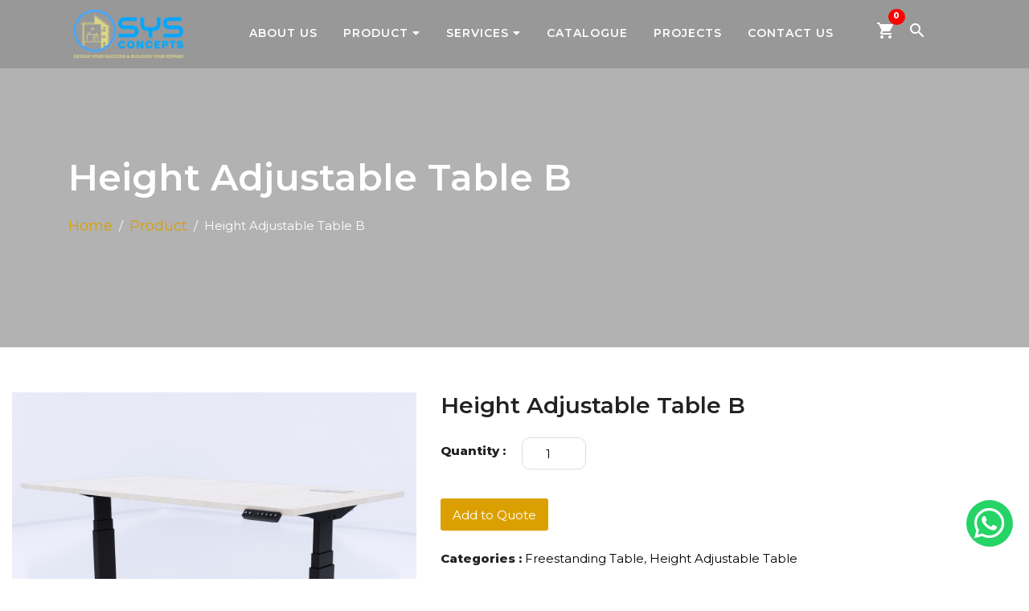

--- FILE ---
content_type: text/html; charset=UTF-8
request_url: https://osys.com.sg/product/height-adjustable-table-b/
body_size: 19547
content:

    


<!DOCTYPE html>
<html lang="en">

	<!-- Google tag (gtag.js) -->
<script async src="https://www.googletagmanager.com/gtag/js?id=AW-791112063">
</script>
<script>
  window.dataLayer = window.dataLayer || [];
  function gtag(){dataLayer.push(arguments);}
  gtag('js', new Date());

  gtag('config', 'AW-791112063');
</script>

	<!-- Google tag (gtag.js) -->
<script async src="https://www.googletagmanager.com/gtag/js?id=AW-791112063">
</script>
<script>
  window.dataLayer = window.dataLayer || [];
  function gtag(){dataLayer.push(arguments);}
  gtag('js', new Date());

  gtag('config', 'AW-791112063');
</script>
	
<head>
    <meta charset="utf-8">
    <link rel="icon" href="https://osys.com.sg/wp-content/themes/osys/https://osys.com.sg/wp-content/themes/osyss/images/favicon.png" type="image/x-icon">
    <meta name="viewport" content="width=device-width, initial-scale=1.0, maximum-scale=1.0, user-scalable=0" />
    <link rel="preconnect" href="https://fonts.gstatic.com" crossorigin>
    <link href="https://fonts.googleapis.com/css2?family=Montserrat:wght@400;600;800&display=swap" rel="stylesheet">
    <link rel="icon" href="https://osys.com.sg/favicon.png" type="image/x-icon">
    <!-- font-awesome css -->
 <!--   <link rel="stylesheet" type="text/css" href="https://osys.com.sg/wp-content/themes/osyss/css/fontawesome.min.css" />-->
	<!--<link rel="stylesheet" href="https://cdnjs.cloudflare.com/ajax/libs/font-awesome/4.7.0/css/font-awesome.min.css">-->
	<link href="https://cdnjs.cloudflare.com/ajax/libs/font-awesome/6.0.0-beta3/css/all.min.css" rel="stylesheet">

    <link rel="stylesheet" type="text/css" href="https://osys.com.sg/wp-content/themes/osyss/css/all.min.css" />
	<link rel="canonical" href="https://osys.com.sg/product/height-adjustable-table-b/" />
    <!-- custom css -->

    <!-- bootstrap css -->
    <!-- bootstrap css -->
    <link rel="stylesheet" type="text/css" href="https://osys.com.sg/wp-content/themes/osyss/css/bootstrap.min.css" />
    <!-- owl Carousel -->
    <link rel="stylesheet" type="text/css" href="https://osys.com.sg/wp-content/themes/osyss/css/owl.carousel.css">
    <link rel="stylesheet" type="text/css" href="https://osys.com.sg/wp-content/themes/osyss/css/owl.theme.green.css">
    <link rel="stylesheet" type="text/css" href="https://osys.com.sg/wp-content/themes/osyss/css/owl.theme.green.css">
    <link rel="stylesheet" type="text/css" href="https://osys.com.sg/wp-content/themes/osyss/css/style.css" />
    <link rel="stylesheet" type="text/css" href="https://osys.com.sg/wp-content/themes/osyss/css/responsive.css" />
	<link rel="stylesheet" href="https://osys.com.sg/wp-content/themes/osyss/css/fancybox.css" />
    <link href="https://fonts.googleapis.com/icon?family=Material+Icons" rel="stylesheet">

    <meta name='robots' content='index, follow, max-image-preview:large, max-snippet:-1, max-video-preview:-1' />

<!-- Google Tag Manager for WordPress by gtm4wp.com -->
<script data-cfasync="false" data-pagespeed-no-defer>
	var gtm4wp_datalayer_name = "dataLayer";
	var dataLayer = dataLayer || [];
</script>
<!-- End Google Tag Manager for WordPress by gtm4wp.com -->
	<!-- This site is optimized with the Yoast SEO plugin v26.3 - https://yoast.com/wordpress/plugins/seo/ -->
	<title>Height Adjustable Table B – Sit-Stand Workstation</title>
	<meta name="description" content="Adjustable-height Table B: a sit-stand solution combining sleek design with ergonomic adaptability for healthy work setups." />
	<meta property="og:locale" content="en_US" />
	<meta property="og:type" content="article" />
	<meta property="og:title" content="Height Adjustable Table B – Sit-Stand Workstation" />
	<meta property="og:description" content="Adjustable-height Table B: a sit-stand solution combining sleek design with ergonomic adaptability for healthy work setups." />
	<meta property="og:url" content="https://osys.com.sg/product/height-adjustable-table-b/" />
	<meta property="article:modified_time" content="2025-08-11T10:39:47+00:00" />
	<meta property="og:image" content="https://osys.com.sg/wp-content/uploads/2022/02/HAT-B-BLACK-2.jpeg" />
	<meta property="og:image:width" content="1280" />
	<meta property="og:image:height" content="1280" />
	<meta property="og:image:type" content="image/jpeg" />
	<meta name="twitter:card" content="summary_large_image" />
	<script type="application/ld+json" class="yoast-schema-graph">{"@context":"https://schema.org","@graph":[{"@type":"WebPage","@id":"https://osys.com.sg/product/height-adjustable-table-b/","url":"https://osys.com.sg/product/height-adjustable-table-b/","name":"Height Adjustable Table B – Sit-Stand Workstation","isPartOf":{"@id":"https://osys.com.sg/#website"},"primaryImageOfPage":{"@id":"https://osys.com.sg/product/height-adjustable-table-b/#primaryimage"},"image":{"@id":"https://osys.com.sg/product/height-adjustable-table-b/#primaryimage"},"thumbnailUrl":"https://osys.com.sg/wp-content/uploads/2022/02/HAT-B-BLACK-2.jpeg","datePublished":"2022-02-14T11:34:48+00:00","dateModified":"2025-08-11T10:39:47+00:00","description":"Adjustable-height Table B: a sit-stand solution combining sleek design with ergonomic adaptability for healthy work setups.","breadcrumb":{"@id":"https://osys.com.sg/product/height-adjustable-table-b/#breadcrumb"},"inLanguage":"en-US","potentialAction":[{"@type":"ReadAction","target":["https://osys.com.sg/product/height-adjustable-table-b/"]}]},{"@type":"ImageObject","inLanguage":"en-US","@id":"https://osys.com.sg/product/height-adjustable-table-b/#primaryimage","url":"https://osys.com.sg/wp-content/uploads/2022/02/HAT-B-BLACK-2.jpeg","contentUrl":"https://osys.com.sg/wp-content/uploads/2022/02/HAT-B-BLACK-2.jpeg","width":1280,"height":1280,"caption":"HAT B BLACK 2"},{"@type":"BreadcrumbList","@id":"https://osys.com.sg/product/height-adjustable-table-b/#breadcrumb","itemListElement":[{"@type":"ListItem","position":1,"name":"Home","item":"https://osys.com.sg/"},{"@type":"ListItem","position":2,"name":"PRODUCT","item":"https://osys.com.sg/products/"},{"@type":"ListItem","position":3,"name":"Height Adjustable Table B"}]},{"@type":"WebSite","@id":"https://osys.com.sg/#website","url":"https://osys.com.sg/","name":"","description":"","potentialAction":[{"@type":"SearchAction","target":{"@type":"EntryPoint","urlTemplate":"https://osys.com.sg/?s={search_term_string}"},"query-input":{"@type":"PropertyValueSpecification","valueRequired":true,"valueName":"search_term_string"}}],"inLanguage":"en-US"}]}</script>
	<!-- / Yoast SEO plugin. -->


<link rel='dns-prefetch' href='//www.googletagmanager.com' />
<link rel="alternate" type="application/rss+xml" title=" &raquo; Feed" href="https://osys.com.sg/feed/" />
<link rel="alternate" type="application/rss+xml" title=" &raquo; Comments Feed" href="https://osys.com.sg/comments/feed/" />
<link rel="alternate" type="application/rss+xml" title=" &raquo; Height Adjustable Table B Comments Feed" href="https://osys.com.sg/product/height-adjustable-table-b/feed/" />
<link rel="alternate" title="oEmbed (JSON)" type="application/json+oembed" href="https://osys.com.sg/wp-json/oembed/1.0/embed?url=https%3A%2F%2Fosys.com.sg%2Fproduct%2Fheight-adjustable-table-b%2F" />
<link rel="alternate" title="oEmbed (XML)" type="text/xml+oembed" href="https://osys.com.sg/wp-json/oembed/1.0/embed?url=https%3A%2F%2Fosys.com.sg%2Fproduct%2Fheight-adjustable-table-b%2F&#038;format=xml" />
<style id='wp-img-auto-sizes-contain-inline-css' type='text/css'>
img:is([sizes=auto i],[sizes^="auto," i]){contain-intrinsic-size:3000px 1500px}
/*# sourceURL=wp-img-auto-sizes-contain-inline-css */
</style>
<style id='wp-emoji-styles-inline-css' type='text/css'>

	img.wp-smiley, img.emoji {
		display: inline !important;
		border: none !important;
		box-shadow: none !important;
		height: 1em !important;
		width: 1em !important;
		margin: 0 0.07em !important;
		vertical-align: -0.1em !important;
		background: none !important;
		padding: 0 !important;
	}
/*# sourceURL=wp-emoji-styles-inline-css */
</style>
<style id='wp-block-library-inline-css' type='text/css'>
:root{--wp-block-synced-color:#7a00df;--wp-block-synced-color--rgb:122,0,223;--wp-bound-block-color:var(--wp-block-synced-color);--wp-editor-canvas-background:#ddd;--wp-admin-theme-color:#007cba;--wp-admin-theme-color--rgb:0,124,186;--wp-admin-theme-color-darker-10:#006ba1;--wp-admin-theme-color-darker-10--rgb:0,107,160.5;--wp-admin-theme-color-darker-20:#005a87;--wp-admin-theme-color-darker-20--rgb:0,90,135;--wp-admin-border-width-focus:2px}@media (min-resolution:192dpi){:root{--wp-admin-border-width-focus:1.5px}}.wp-element-button{cursor:pointer}:root .has-very-light-gray-background-color{background-color:#eee}:root .has-very-dark-gray-background-color{background-color:#313131}:root .has-very-light-gray-color{color:#eee}:root .has-very-dark-gray-color{color:#313131}:root .has-vivid-green-cyan-to-vivid-cyan-blue-gradient-background{background:linear-gradient(135deg,#00d084,#0693e3)}:root .has-purple-crush-gradient-background{background:linear-gradient(135deg,#34e2e4,#4721fb 50%,#ab1dfe)}:root .has-hazy-dawn-gradient-background{background:linear-gradient(135deg,#faaca8,#dad0ec)}:root .has-subdued-olive-gradient-background{background:linear-gradient(135deg,#fafae1,#67a671)}:root .has-atomic-cream-gradient-background{background:linear-gradient(135deg,#fdd79a,#004a59)}:root .has-nightshade-gradient-background{background:linear-gradient(135deg,#330968,#31cdcf)}:root .has-midnight-gradient-background{background:linear-gradient(135deg,#020381,#2874fc)}:root{--wp--preset--font-size--normal:16px;--wp--preset--font-size--huge:42px}.has-regular-font-size{font-size:1em}.has-larger-font-size{font-size:2.625em}.has-normal-font-size{font-size:var(--wp--preset--font-size--normal)}.has-huge-font-size{font-size:var(--wp--preset--font-size--huge)}.has-text-align-center{text-align:center}.has-text-align-left{text-align:left}.has-text-align-right{text-align:right}.has-fit-text{white-space:nowrap!important}#end-resizable-editor-section{display:none}.aligncenter{clear:both}.items-justified-left{justify-content:flex-start}.items-justified-center{justify-content:center}.items-justified-right{justify-content:flex-end}.items-justified-space-between{justify-content:space-between}.screen-reader-text{border:0;clip-path:inset(50%);height:1px;margin:-1px;overflow:hidden;padding:0;position:absolute;width:1px;word-wrap:normal!important}.screen-reader-text:focus{background-color:#ddd;clip-path:none;color:#444;display:block;font-size:1em;height:auto;left:5px;line-height:normal;padding:15px 23px 14px;text-decoration:none;top:5px;width:auto;z-index:100000}html :where(.has-border-color){border-style:solid}html :where([style*=border-top-color]){border-top-style:solid}html :where([style*=border-right-color]){border-right-style:solid}html :where([style*=border-bottom-color]){border-bottom-style:solid}html :where([style*=border-left-color]){border-left-style:solid}html :where([style*=border-width]){border-style:solid}html :where([style*=border-top-width]){border-top-style:solid}html :where([style*=border-right-width]){border-right-style:solid}html :where([style*=border-bottom-width]){border-bottom-style:solid}html :where([style*=border-left-width]){border-left-style:solid}html :where(img[class*=wp-image-]){height:auto;max-width:100%}:where(figure){margin:0 0 1em}html :where(.is-position-sticky){--wp-admin--admin-bar--position-offset:var(--wp-admin--admin-bar--height,0px)}@media screen and (max-width:600px){html :where(.is-position-sticky){--wp-admin--admin-bar--position-offset:0px}}

/*# sourceURL=wp-block-library-inline-css */
</style><style id='global-styles-inline-css' type='text/css'>
:root{--wp--preset--aspect-ratio--square: 1;--wp--preset--aspect-ratio--4-3: 4/3;--wp--preset--aspect-ratio--3-4: 3/4;--wp--preset--aspect-ratio--3-2: 3/2;--wp--preset--aspect-ratio--2-3: 2/3;--wp--preset--aspect-ratio--16-9: 16/9;--wp--preset--aspect-ratio--9-16: 9/16;--wp--preset--color--black: #000000;--wp--preset--color--cyan-bluish-gray: #abb8c3;--wp--preset--color--white: #FFFFFF;--wp--preset--color--pale-pink: #f78da7;--wp--preset--color--vivid-red: #cf2e2e;--wp--preset--color--luminous-vivid-orange: #ff6900;--wp--preset--color--luminous-vivid-amber: #fcb900;--wp--preset--color--light-green-cyan: #7bdcb5;--wp--preset--color--vivid-green-cyan: #00d084;--wp--preset--color--pale-cyan-blue: #8ed1fc;--wp--preset--color--vivid-cyan-blue: #0693e3;--wp--preset--color--vivid-purple: #9b51e0;--wp--preset--color--dark-gray: #28303D;--wp--preset--color--gray: #39414D;--wp--preset--color--green: #D1E4DD;--wp--preset--color--blue: #D1DFE4;--wp--preset--color--purple: #D1D1E4;--wp--preset--color--red: #E4D1D1;--wp--preset--color--orange: #E4DAD1;--wp--preset--color--yellow: #EEEADD;--wp--preset--gradient--vivid-cyan-blue-to-vivid-purple: linear-gradient(135deg,rgb(6,147,227) 0%,rgb(155,81,224) 100%);--wp--preset--gradient--light-green-cyan-to-vivid-green-cyan: linear-gradient(135deg,rgb(122,220,180) 0%,rgb(0,208,130) 100%);--wp--preset--gradient--luminous-vivid-amber-to-luminous-vivid-orange: linear-gradient(135deg,rgb(252,185,0) 0%,rgb(255,105,0) 100%);--wp--preset--gradient--luminous-vivid-orange-to-vivid-red: linear-gradient(135deg,rgb(255,105,0) 0%,rgb(207,46,46) 100%);--wp--preset--gradient--very-light-gray-to-cyan-bluish-gray: linear-gradient(135deg,rgb(238,238,238) 0%,rgb(169,184,195) 100%);--wp--preset--gradient--cool-to-warm-spectrum: linear-gradient(135deg,rgb(74,234,220) 0%,rgb(151,120,209) 20%,rgb(207,42,186) 40%,rgb(238,44,130) 60%,rgb(251,105,98) 80%,rgb(254,248,76) 100%);--wp--preset--gradient--blush-light-purple: linear-gradient(135deg,rgb(255,206,236) 0%,rgb(152,150,240) 100%);--wp--preset--gradient--blush-bordeaux: linear-gradient(135deg,rgb(254,205,165) 0%,rgb(254,45,45) 50%,rgb(107,0,62) 100%);--wp--preset--gradient--luminous-dusk: linear-gradient(135deg,rgb(255,203,112) 0%,rgb(199,81,192) 50%,rgb(65,88,208) 100%);--wp--preset--gradient--pale-ocean: linear-gradient(135deg,rgb(255,245,203) 0%,rgb(182,227,212) 50%,rgb(51,167,181) 100%);--wp--preset--gradient--electric-grass: linear-gradient(135deg,rgb(202,248,128) 0%,rgb(113,206,126) 100%);--wp--preset--gradient--midnight: linear-gradient(135deg,rgb(2,3,129) 0%,rgb(40,116,252) 100%);--wp--preset--gradient--purple-to-yellow: linear-gradient(160deg, #D1D1E4 0%, #EEEADD 100%);--wp--preset--gradient--yellow-to-purple: linear-gradient(160deg, #EEEADD 0%, #D1D1E4 100%);--wp--preset--gradient--green-to-yellow: linear-gradient(160deg, #D1E4DD 0%, #EEEADD 100%);--wp--preset--gradient--yellow-to-green: linear-gradient(160deg, #EEEADD 0%, #D1E4DD 100%);--wp--preset--gradient--red-to-yellow: linear-gradient(160deg, #E4D1D1 0%, #EEEADD 100%);--wp--preset--gradient--yellow-to-red: linear-gradient(160deg, #EEEADD 0%, #E4D1D1 100%);--wp--preset--gradient--purple-to-red: linear-gradient(160deg, #D1D1E4 0%, #E4D1D1 100%);--wp--preset--gradient--red-to-purple: linear-gradient(160deg, #E4D1D1 0%, #D1D1E4 100%);--wp--preset--font-size--small: 18px;--wp--preset--font-size--medium: 20px;--wp--preset--font-size--large: 24px;--wp--preset--font-size--x-large: 42px;--wp--preset--font-size--extra-small: 16px;--wp--preset--font-size--normal: 20px;--wp--preset--font-size--extra-large: 40px;--wp--preset--font-size--huge: 96px;--wp--preset--font-size--gigantic: 144px;--wp--preset--spacing--20: 0.44rem;--wp--preset--spacing--30: 0.67rem;--wp--preset--spacing--40: 1rem;--wp--preset--spacing--50: 1.5rem;--wp--preset--spacing--60: 2.25rem;--wp--preset--spacing--70: 3.38rem;--wp--preset--spacing--80: 5.06rem;--wp--preset--shadow--natural: 6px 6px 9px rgba(0, 0, 0, 0.2);--wp--preset--shadow--deep: 12px 12px 50px rgba(0, 0, 0, 0.4);--wp--preset--shadow--sharp: 6px 6px 0px rgba(0, 0, 0, 0.2);--wp--preset--shadow--outlined: 6px 6px 0px -3px rgb(255, 255, 255), 6px 6px rgb(0, 0, 0);--wp--preset--shadow--crisp: 6px 6px 0px rgb(0, 0, 0);}:where(.is-layout-flex){gap: 0.5em;}:where(.is-layout-grid){gap: 0.5em;}body .is-layout-flex{display: flex;}.is-layout-flex{flex-wrap: wrap;align-items: center;}.is-layout-flex > :is(*, div){margin: 0;}body .is-layout-grid{display: grid;}.is-layout-grid > :is(*, div){margin: 0;}:where(.wp-block-columns.is-layout-flex){gap: 2em;}:where(.wp-block-columns.is-layout-grid){gap: 2em;}:where(.wp-block-post-template.is-layout-flex){gap: 1.25em;}:where(.wp-block-post-template.is-layout-grid){gap: 1.25em;}.has-black-color{color: var(--wp--preset--color--black) !important;}.has-cyan-bluish-gray-color{color: var(--wp--preset--color--cyan-bluish-gray) !important;}.has-white-color{color: var(--wp--preset--color--white) !important;}.has-pale-pink-color{color: var(--wp--preset--color--pale-pink) !important;}.has-vivid-red-color{color: var(--wp--preset--color--vivid-red) !important;}.has-luminous-vivid-orange-color{color: var(--wp--preset--color--luminous-vivid-orange) !important;}.has-luminous-vivid-amber-color{color: var(--wp--preset--color--luminous-vivid-amber) !important;}.has-light-green-cyan-color{color: var(--wp--preset--color--light-green-cyan) !important;}.has-vivid-green-cyan-color{color: var(--wp--preset--color--vivid-green-cyan) !important;}.has-pale-cyan-blue-color{color: var(--wp--preset--color--pale-cyan-blue) !important;}.has-vivid-cyan-blue-color{color: var(--wp--preset--color--vivid-cyan-blue) !important;}.has-vivid-purple-color{color: var(--wp--preset--color--vivid-purple) !important;}.has-black-background-color{background-color: var(--wp--preset--color--black) !important;}.has-cyan-bluish-gray-background-color{background-color: var(--wp--preset--color--cyan-bluish-gray) !important;}.has-white-background-color{background-color: var(--wp--preset--color--white) !important;}.has-pale-pink-background-color{background-color: var(--wp--preset--color--pale-pink) !important;}.has-vivid-red-background-color{background-color: var(--wp--preset--color--vivid-red) !important;}.has-luminous-vivid-orange-background-color{background-color: var(--wp--preset--color--luminous-vivid-orange) !important;}.has-luminous-vivid-amber-background-color{background-color: var(--wp--preset--color--luminous-vivid-amber) !important;}.has-light-green-cyan-background-color{background-color: var(--wp--preset--color--light-green-cyan) !important;}.has-vivid-green-cyan-background-color{background-color: var(--wp--preset--color--vivid-green-cyan) !important;}.has-pale-cyan-blue-background-color{background-color: var(--wp--preset--color--pale-cyan-blue) !important;}.has-vivid-cyan-blue-background-color{background-color: var(--wp--preset--color--vivid-cyan-blue) !important;}.has-vivid-purple-background-color{background-color: var(--wp--preset--color--vivid-purple) !important;}.has-black-border-color{border-color: var(--wp--preset--color--black) !important;}.has-cyan-bluish-gray-border-color{border-color: var(--wp--preset--color--cyan-bluish-gray) !important;}.has-white-border-color{border-color: var(--wp--preset--color--white) !important;}.has-pale-pink-border-color{border-color: var(--wp--preset--color--pale-pink) !important;}.has-vivid-red-border-color{border-color: var(--wp--preset--color--vivid-red) !important;}.has-luminous-vivid-orange-border-color{border-color: var(--wp--preset--color--luminous-vivid-orange) !important;}.has-luminous-vivid-amber-border-color{border-color: var(--wp--preset--color--luminous-vivid-amber) !important;}.has-light-green-cyan-border-color{border-color: var(--wp--preset--color--light-green-cyan) !important;}.has-vivid-green-cyan-border-color{border-color: var(--wp--preset--color--vivid-green-cyan) !important;}.has-pale-cyan-blue-border-color{border-color: var(--wp--preset--color--pale-cyan-blue) !important;}.has-vivid-cyan-blue-border-color{border-color: var(--wp--preset--color--vivid-cyan-blue) !important;}.has-vivid-purple-border-color{border-color: var(--wp--preset--color--vivid-purple) !important;}.has-vivid-cyan-blue-to-vivid-purple-gradient-background{background: var(--wp--preset--gradient--vivid-cyan-blue-to-vivid-purple) !important;}.has-light-green-cyan-to-vivid-green-cyan-gradient-background{background: var(--wp--preset--gradient--light-green-cyan-to-vivid-green-cyan) !important;}.has-luminous-vivid-amber-to-luminous-vivid-orange-gradient-background{background: var(--wp--preset--gradient--luminous-vivid-amber-to-luminous-vivid-orange) !important;}.has-luminous-vivid-orange-to-vivid-red-gradient-background{background: var(--wp--preset--gradient--luminous-vivid-orange-to-vivid-red) !important;}.has-very-light-gray-to-cyan-bluish-gray-gradient-background{background: var(--wp--preset--gradient--very-light-gray-to-cyan-bluish-gray) !important;}.has-cool-to-warm-spectrum-gradient-background{background: var(--wp--preset--gradient--cool-to-warm-spectrum) !important;}.has-blush-light-purple-gradient-background{background: var(--wp--preset--gradient--blush-light-purple) !important;}.has-blush-bordeaux-gradient-background{background: var(--wp--preset--gradient--blush-bordeaux) !important;}.has-luminous-dusk-gradient-background{background: var(--wp--preset--gradient--luminous-dusk) !important;}.has-pale-ocean-gradient-background{background: var(--wp--preset--gradient--pale-ocean) !important;}.has-electric-grass-gradient-background{background: var(--wp--preset--gradient--electric-grass) !important;}.has-midnight-gradient-background{background: var(--wp--preset--gradient--midnight) !important;}.has-small-font-size{font-size: var(--wp--preset--font-size--small) !important;}.has-medium-font-size{font-size: var(--wp--preset--font-size--medium) !important;}.has-large-font-size{font-size: var(--wp--preset--font-size--large) !important;}.has-x-large-font-size{font-size: var(--wp--preset--font-size--x-large) !important;}
/*# sourceURL=global-styles-inline-css */
</style>

<style id='classic-theme-styles-inline-css' type='text/css'>
/*! This file is auto-generated */
.wp-block-button__link{color:#fff;background-color:#32373c;border-radius:9999px;box-shadow:none;text-decoration:none;padding:calc(.667em + 2px) calc(1.333em + 2px);font-size:1.125em}.wp-block-file__button{background:#32373c;color:#fff;text-decoration:none}
/*# sourceURL=/wp-includes/css/classic-themes.min.css */
</style>
<link rel='stylesheet' id='contact-form-7-css' href='https://osys.com.sg/wp-content/plugins/contact-form-7/includes/css/styles.css?ver=6.1.3' type='text/css' media='all' />
<style id='contact-form-7-inline-css' type='text/css'>
.wpcf7 .wpcf7-recaptcha iframe {margin-bottom: 0;}.wpcf7 .wpcf7-recaptcha[data-align="center"] > div {margin: 0 auto;}.wpcf7 .wpcf7-recaptcha[data-align="right"] > div {margin: 0 0 0 auto;}
/*# sourceURL=contact-form-7-inline-css */
</style>
<link rel='stylesheet' id='qwc-mini-cart-css' href='https://osys.com.sg/wp-content/plugins/quotes-for-woocommerce/assets/css/qwc-shop.css?ver=2.3' type='text/css' media='' />
<link rel='stylesheet' id='photoswipe-css' href='https://osys.com.sg/wp-content/plugins/woocommerce/assets/css/photoswipe/photoswipe.min.css?ver=6.0.1' type='text/css' media='all' />
<link rel='stylesheet' id='photoswipe-default-skin-css' href='https://osys.com.sg/wp-content/plugins/woocommerce/assets/css/photoswipe/default-skin/default-skin.min.css?ver=6.0.1' type='text/css' media='all' />
<link rel='stylesheet' id='woocommerce-layout-css' href='https://osys.com.sg/wp-content/plugins/woocommerce/assets/css/woocommerce-layout.css?ver=6.0.1' type='text/css' media='all' />
<link rel='stylesheet' id='woocommerce-smallscreen-css' href='https://osys.com.sg/wp-content/plugins/woocommerce/assets/css/woocommerce-smallscreen.css?ver=6.0.1' type='text/css' media='only screen and (max-width: 768px)' />
<link rel='stylesheet' id='woocommerce-general-css' href='https://osys.com.sg/wp-content/plugins/woocommerce/assets/css/woocommerce.css?ver=6.0.1' type='text/css' media='all' />
<style id='woocommerce-inline-inline-css' type='text/css'>
.woocommerce form .form-row .required { visibility: visible; }
/*# sourceURL=woocommerce-inline-inline-css */
</style>
<link rel='stylesheet' id='cf7wpaploc_select2_style-css' href='https://osys.com.sg/wp-content/plugins/woo-product-and-custom-post-type-dropdown-cf7/css/select2.css?ver=1.0.0' type='text/css' media='all' />
<link rel='stylesheet' id='cf7wpaploc_frontend_style-css' href='https://osys.com.sg/wp-content/plugins/woo-product-and-custom-post-type-dropdown-cf7/css/frontend-ocwpcf7-css.css?ver=1.0.0' type='text/css' media='all' />
<link rel='stylesheet' id='twenty-twenty-one-style-css' href='https://osys.com.sg/wp-content/themes/osyss/style.css?ver=1.4' type='text/css' media='all' />
<link rel='stylesheet' id='wp-pagenavi-css' href='https://osys.com.sg/wp-content/plugins/wp-pagenavi/pagenavi-css.css?ver=2.70' type='text/css' media='all' />
<link rel='stylesheet' id='heateor_sss_frontend_css-css' href='https://osys.com.sg/wp-content/plugins/sassy-social-share/public/css/sassy-social-share-public.css?ver=3.3.79' type='text/css' media='all' />
<style id='heateor_sss_frontend_css-inline-css' type='text/css'>
.heateor_sss_button_instagram span.heateor_sss_svg,a.heateor_sss_instagram span.heateor_sss_svg{background:radial-gradient(circle at 30% 107%,#fdf497 0,#fdf497 5%,#fd5949 45%,#d6249f 60%,#285aeb 90%)}.heateor_sss_horizontal_sharing .heateor_sss_svg,.heateor_sss_standard_follow_icons_container .heateor_sss_svg{color:#fff;border-width:0px;border-style:solid;border-color:transparent}.heateor_sss_horizontal_sharing .heateorSssTCBackground{color:#666}.heateor_sss_horizontal_sharing span.heateor_sss_svg:hover,.heateor_sss_standard_follow_icons_container span.heateor_sss_svg:hover{border-color:transparent;}.heateor_sss_vertical_sharing span.heateor_sss_svg,.heateor_sss_floating_follow_icons_container span.heateor_sss_svg{color:#fff;border-width:0px;border-style:solid;border-color:transparent;}.heateor_sss_vertical_sharing .heateorSssTCBackground{color:#666;}.heateor_sss_vertical_sharing span.heateor_sss_svg:hover,.heateor_sss_floating_follow_icons_container span.heateor_sss_svg:hover{border-color:transparent;}@media screen and (max-width:783px) {.heateor_sss_vertical_sharing{display:none!important}}
/*# sourceURL=heateor_sss_frontend_css-inline-css */
</style>
<script type="text/javascript" src="https://osys.com.sg/wp-includes/js/jquery/jquery.min.js?ver=3.7.1" id="jquery-core-js"></script>
<script type="text/javascript" src="https://osys.com.sg/wp-includes/js/jquery/jquery-migrate.min.js?ver=3.4.1" id="jquery-migrate-js"></script>
<script type="text/javascript" src="https://osys.com.sg/wp-content/plugins/woo-product-and-custom-post-type-dropdown-cf7/js/frontend-ocwpcf7-js.js?ver=1.0.0" id="cf7wpaploc_frontend_script-js"></script>
<script type="text/javascript" src="https://osys.com.sg/wp-content/plugins/woo-product-and-custom-post-type-dropdown-cf7/js/select2.js?ver=1.0.0" id="cf7wpaploc_select2_script-js"></script>

<!-- Google tag (gtag.js) snippet added by Site Kit -->
<!-- Google Analytics snippet added by Site Kit -->
<!-- Google Ads snippet added by Site Kit -->
<script type="text/javascript" src="https://www.googletagmanager.com/gtag/js?id=GT-552SNBTM" id="google_gtagjs-js" async></script>
<script type="text/javascript" id="google_gtagjs-js-after">
/* <![CDATA[ */
window.dataLayer = window.dataLayer || [];function gtag(){dataLayer.push(arguments);}
gtag("set","linker",{"domains":["osys.com.sg"]});
gtag("js", new Date());
gtag("set", "developer_id.dZTNiMT", true);
gtag("config", "GT-552SNBTM");
gtag("config", "AW-791112063");
 window._googlesitekit = window._googlesitekit || {}; window._googlesitekit.throttledEvents = []; window._googlesitekit.gtagEvent = (name, data) => { var key = JSON.stringify( { name, data } ); if ( !! window._googlesitekit.throttledEvents[ key ] ) { return; } window._googlesitekit.throttledEvents[ key ] = true; setTimeout( () => { delete window._googlesitekit.throttledEvents[ key ]; }, 5 ); gtag( "event", name, { ...data, event_source: "site-kit" } ); }; 
//# sourceURL=google_gtagjs-js-after
/* ]]> */
</script>
<link rel="https://api.w.org/" href="https://osys.com.sg/wp-json/" /><link rel="alternate" title="JSON" type="application/json" href="https://osys.com.sg/wp-json/wp/v2/product/7392" /><link rel="EditURI" type="application/rsd+xml" title="RSD" href="https://osys.com.sg/xmlrpc.php?rsd" />

<link rel='shortlink' href='https://osys.com.sg/?p=7392' />
<meta name="generator" content="Site Kit by Google 1.165.0" />
<!-- Google Tag Manager for WordPress by gtm4wp.com -->
<!-- GTM Container placement set to automatic -->
<script data-cfasync="false" data-pagespeed-no-defer type="text/javascript">
	var dataLayer_content = {"pagePostType":"product","pagePostType2":"single-product","pagePostAuthor":"admin"};
	dataLayer.push( dataLayer_content );
</script>
<script data-cfasync="false" data-pagespeed-no-defer type="text/javascript">
(function(w,d,s,l,i){w[l]=w[l]||[];w[l].push({'gtm.start':
new Date().getTime(),event:'gtm.js'});var f=d.getElementsByTagName(s)[0],
j=d.createElement(s),dl=l!='dataLayer'?'&l='+l:'';j.async=true;j.src=
'//www.googletagmanager.com/gtm.js?id='+i+dl;f.parentNode.insertBefore(j,f);
})(window,document,'script','dataLayer','GTM-T436PKC9');
</script>
<!-- End Google Tag Manager for WordPress by gtm4wp.com -->	<noscript><style>.woocommerce-product-gallery{ opacity: 1 !important; }</style></noscript>
	<link rel="icon" href="https://osys.com.sg/wp-content/uploads/2024/01/cropped-OSYS-CONCEPTS-LOGO.High--32x32.png" sizes="32x32" />
<link rel="icon" href="https://osys.com.sg/wp-content/uploads/2024/01/cropped-OSYS-CONCEPTS-LOGO.High--192x192.png" sizes="192x192" />
<link rel="apple-touch-icon" href="https://osys.com.sg/wp-content/uploads/2024/01/cropped-OSYS-CONCEPTS-LOGO.High--180x180.png" />
<meta name="msapplication-TileImage" content="https://osys.com.sg/wp-content/uploads/2024/01/cropped-OSYS-CONCEPTS-LOGO.High--270x270.png" />
		<style type="text/css" id="wp-custom-css">
			/*mobile menu banner issues css*/
@media screen and (max-width: 992px) {
    .mainMenu {
        overflow: hidden;
    }
.bannerSection, .prodbannerSection {
	display: flex;
justify-content: center;
align-items: center;
	background-repeat: no-repeat;
        background-size: cover !important;
        background-position: center center !important;
    }
.prodbannerSection h1, .prodbannerSection h2, .banner-centent, .bannerSection h1, .bannerSection h2, .banner-heading {
    padding-top: 0px;
} 
	.prodbannerSection h1, .prodbannerSection h2, .bannerSection h1, .bannerSection h2 {
	 font-size: 35px;
	}
	.breadcrumb {
		margin-bottom:0px;
	}
}
@media screen and (max-width: 592px) {
    .bannerSection, .prodbannerSection {
        height: 50vh !important;
    }
}
/*mobile menu banner issues css*/
a.about-button.btn {
    margin-top: 20px;
    color: #000;
}
.blog-image img {
    width: 100%;
    height: 250px;
    object-fit: cover;
}
.blog-date-sec {
    background: #084584;
    color: white;
    padding: 10px;
}
.blog-caption h2 {
    -webkit-box-orient: vertical;
    display: -webkit-box;
    -webkit-line-clamp: 2;
    overflow: hidden;
    text-overflow: ellipsis;
}
.blog-caption p {
    -webkit-box-orient: vertical;
    display: -webkit-box;
    -webkit-line-clamp: 5;
    overflow: hidden;
    text-overflow: ellipsis;
}
.blog-caption h2 a {
    font-size: 25px;
    line-height: 30px;
    font-weight: 600;
    color: var(--secondary-color);
}
.blog-landing {
    margin-bottom: 30px;
}
.blog-btn {
    color: #000;
}
.blog-caption p {
    text-align: justify;
}
@media screen and (max-width: 575px) {
	.blog-image img {
    height: 100%;
}
	.single-post .bannerSection h1 {
    font-size: 20px;
    padding-top: 30px;
}
}

.blog-image-inner img {
    width: 100%;
	  height: 500px;
    object-fit: cover;
}
.blog-image-inner {
    margin-bottom: 30px;
}
.blog-listingpl {
	padding-left:40px;
}
.blog-detail-inner p {
    text-align: justify;
}
.blog-listingpl li {
    text-align: justify;
}
@media screen and (max-width: 767px) {
	.banner-centent {
    
    padding-top: 0%;
}
	.blog-image-inner img {
	  height: 100%;
}
	.blog-detail-inner h2 {
    font-size: 1.5rem;
}
}
.blog-detail.section {
    padding: 50px 0;
}
ol.breadcrumb {
    padding-left: 0;
}
.breadcrumb-item {
    align-items: center;
    display: flex;
}
.blog-caption {
    background: white;
    padding: 10px;
    border: 1px solid #e7e5e5;
}

/* .bannerSlider .container-fluid, .container-fluid
{
	padding: 0 0px !important;
} */
.imactCard .container-fluid {
		padding: 0 0px !important;
}
.banner-centent {
    position: relative;
    padding-top: 6%;
}
.bannerSlider .container-fluid {
 padding: 0 90px !important;
}
.single-post ul {
    padding-left: 40px;
}
.single-post h2{
	font-weight: 600;
}
.single-post h3{
	font-size: 1.30rem;
	margin-top: 20px;
	font-weight: 600;
	padding-bottom: 5px;
}
/**/
.mid-discr {
    height: 70px;
}
@media screen and (max-width: 992.98px) { 
	.ourInterior .container-fluid {
		padding:0px 35px !important;
	}
}
@media screen and (max-width: 767.98px) { 
.bannerSlider .container-fluid {
    padding: 0px !important;
}
	.iframe-section iframe {
    height: 370px !important;
}
}
/*overflow*/
.footersection .container {
    overflow: hidden;
}
/*overflow*/
/*iframe css*/
.iframe-section iframe {
    width: 100%;
    height: 450px;
}
/*iframe css*/

.box {
    border-radius: 5px;
    padding: 15px;
	height:100%;
    text-align: center;
    box-shadow: 0px 4px 8px -2px rgba(9, 30, 66, 0.25), 0px 0px 0px 1px rgba(9, 30, 66, 0.08);
	margin-bottom:10px;
	transition:0.3s;
}

.box .icon {
    margin-bottom: 10px;
}

.page-id-125 .section-divider{
	display:none;
}

.page-id-125 .servicesOffOne{
	display:none;
}



.c-ul ul {
    margin-left: 22px;
}
.c-ul ul li{
	margin-top:12px;
}

.box:hover{
  transition: transform 0.3s ease;
}

.box:hover{
  transform: scale(1.03); 
}

.h3, h3 {
    font-size: 1.5rem !important;
}

.box:hover h3 {
    color: #dba000;
    transition: 0.3s;
}

.row-4 .col-sm-12{
	margin-bottom:20px;
}



@media only screen and (max-width: 768px) {
	.c-row .col-sm-12{
	margin-bottom:20px;
}
}
@media screen and (max-width:767.98px) {
.page-id-125 .prodbannerSection h1, .page-id-178 .bannerSection h1 {
    padding-top: 30px;
}
.box:hover {
    transform: none;
}
	.page-id-125 .row.mb-5, .page-id-178 .row.mb-5 {
		margin-bottom:15px !important;
	}
.page-id-178 .first {
    order: 2;
}
.page-id-178 .second {
    order: 1;
}
	.page-id-178 .mb-img0 {
		margin-bottom:0px !important;
	}
}

/* accordion */
.font-center{
	text-align:center;
	margin-top:20px;
	margin-bottom:25px;
}
#accordion h3{
	font-size:20px !important;
}
 .icon-toggle {
      float: right;
      font-size: 1.2rem;
    }
.card-header.color-black {
    background-color: black;
    color: white;
    border-radius: 30px 30px 0px 0px;
	cursor: pointer;
}
.code-magre{
	border: none;
}
.code-magre{
margin-bottom: 10px;
    background-color: #dba000;
    color: #fff;
    border-radius: 30px 30px 0px 0px;
}
.page-id-7756 .py-80 {
	padding-bottom: 0 !important;
}
.cta-center {
    text-align: center;
}
.cta-center p {
    text-align: center;
}
.mb2 {
	margin-bottom:2rem;
}
.tax-product_cat h2.font-center {
    font-weight: 700;
}
/*about*/
.image-box img {
    width: 100%;
}
.image-box {
    box-shadow: 0 0 3px rgba(0, 0, 0, .3);
    background: #fff;
	padding: 20px;
}
@media screen and (max-width:991.98px) {
	.image-box {
    margin-bottom: 20px;
}
.mb-remove { margin-bottom: 0px !important;}
}
/*read more*/
.moretext {
  display: none;
}
/*read more*/
/*product caCategory css*/
.products-img-content-section, .products-card-section {
    padding: 1rem 0px;
}
.products-img-content-section h2, .products-card-section h2 {
    margin-bottom: 1.5rem;
}
.products-cta-section {
    box-shadow: rgba(99, 99, 99, .2) 0 2px 8px 0;
    padding: 20px;
	 height: 100%;
}
.products-card-section .products-card p {
    text-align: center !important;
}
.cta-box p {
    text-align: center;
}
@media screen and (max-width:991.98px) {
	.products-img-content-section img {
    margin-bottom: 1rem;
    width: 100%;
}
.first {
		order:2;
	}
.second {
		order:1;
	}
}
.products-img-content-section img {
    overflow: hidden;
    border-radius: 10px;
	 width: 100%;
}
.products-card .btn a {
    color: #000;
} 
.products-card .btn a:hover {
    color: #dba000;
}
.products-card-section .c-ul ul {
    text-align: justify;
}
.products-card-section .box p {
	margin-bottom: 0px;
}
/*product Category css*/
/*customar review*/
.testimonial-slider-wrapper {
  margin: auto;
  overflow: hidden;
  position: relative;
	text-align: center;
  display: flex;
	flex-direction: column;
 justify-content: center;
align-items: center;
    background: #fff;
    box-shadow: 1px -1px 3px 1px rgba(0, 0, 0, 0.25), 3px 3px 6px rgba(0, 0, 0, 0.22);
padding: 50px;
margin-bottom: 15px;
}

.testimonial-slider .testimonial {
  display: none;
  padding: 20px;
  transition: all 0.5s ease-in-out;
}

.testimonial-slider .testimonial.active {
  display: block;
}

.slider-nav span {
 cursor: pointer;
    position: absolute;
    top: 50%;
    font-size: 24px;
    color: #fff;
    padding: 10px;
    transform: translateY(-50%);
    z-index: 10;
    background: #dba000;
    border-radius: 50%;
    width: 50px;
    height: 50px;
    display: flex;
    align-items: center;
    justify-content: center;
}

.slider-nav .prev {
  left: 15px;
}

.slider-nav .next {
  right: 15px;
}

.slider-dots {
  text-align: center;
  margin-top: 0px;
}

.slider-dots span {
  display: inline-block;
  width: 12px;
  height: 12px;
  margin: 0 5px;
  background: #dba000;
  border-radius: 50%;
  cursor: pointer;
	
}

.slider-dots span.active {
  background: #afafaf;
}

/*.testimonial-slider {
  max-width: 800px;
  margin: auto;
  overflow: hidden;
  position: relative;
	text-align: center;
  display: flex;
	flex-direction: column;
 justify-content: center;
align-items: center;
background: #084584;
padding: 50px 50px 20px;
}*/
.testimonial-slider .testimonial.active {
   background: #fff !important;
}
.testimonial-slider .testimonial p {
 	text-align: center !important;
}
.testimonial {
  display: none;
  text-align: center;
  padding: 20px;
}

.testimonial.active {
  display: block;
}
.testimonial-space {
	margin: 1rem 0 1.7rem;
}
.justify-center {
	justify-content: center;
}
/*customar review*/
.post-type-archive-product h2.font-center
 {
    font-weight: 700;
	 margin-top: 0px !important;
}

.page-id-125 .whatWeOffer {
   padding: 0px 0 10px !important;
}
.products-card .btn {
    color: #000;
}
.page-id-125 .servicesOff {
    padding-bottom: 1rem !important;
}
.card-btn {
    margin-top: 1rem;
}
.card-btn a.btn {
    color: #000;
	white-space: normal;
}
.page-id-178 .py-80 {
    padding-bottom: 0px !important;
}
.page-id-178 .products-card-section.line_clamp .row > .col-lg-4:nth-child(-n+3) .box .content p {
  display: -webkit-box;
  -webkit-line-clamp: 6;
  -webkit-box-orient: vertical;
  overflow: hidden;
}
.page-id-228 .servicesOff {
    padding-bottom: 0rem;
}
/*.page-id-228 .products-cta-section {
    margin-bottom: 0rem;
}*/
.mtb2 {margin:2rem 0px;}		</style>
		    <meta name="google-site-verification" content="W_9BcCTxAYq2wFdxub2GeiLro_6OhymXc9H__5ZH8rQ">
    <!-- Google Tag Manager -->
    <script>(function(w,d,s,l,i){w[l]=w[l]||[];w[l].push({'gtm.start':
    new Date().getTime(),event:'gtm.js'});var f=d.getElementsByTagName(s)[0],
    j=d.createElement(s),dl=l!='dataLayer'?'&l='+l:'';j.async=true;j.src=
    'https://www.googletagmanager.com/gtm.js?id='+i+dl;f.parentNode.insertBefore(j,f);
    })(window,document,'script','dataLayer','GTM-MSXSQTJ');</script>
    <!-- End Google Tag Manager -->

</head>

<body class="wp-singular product-template-default single single-product postid-7392 wp-embed-responsive wp-theme-osyss theme-osyss woocommerce woocommerce-page woocommerce-no-js is-light-theme no-js singular no-widgets">
    <!-- Google Tag Manager (noscript) -->
<noscript><iframe src="https://www.googletagmanager.com/ns.html?id=GTM-MSXSQTJ"
height="0" width="0" style="display:none;visibility:hidden"></iframe></noscript>
<!-- End Google Tag Manager (noscript) -->
    
    <!-- Google tag (gtag.js) -->
<script async src="https://www.googletagmanager.com/gtag/js?id=791112063">
</script>
<script>
  window.dataLayer = window.dataLayer || [];
  function gtag(){dataLayer.push(arguments);}
  gtag('js', new Date());

  gtag('config', '791112063');
</script>
	
<!-- End Google Tag Manager (noscript) -->
<!-- Banner section slider -->
     <section class="bannerSlider">
        <section class="fixed-top mainMenu">
            <!-- Main Menu Header -->
            <div class="container-fluid ">
                <div class="row">
                    <div class="col-md-2">
                        <div class="logo">
                            <a href="https://osys.com.sg"><img src="https://osys.com.sg/wp-content/uploads/2024/03/OSYS-CONCEPTS-LOGO.png" class="logoImg" alt="Osys"></a>
                        </div>
                    </div>
                    <div class="col-md-12 col-lg-10">
                        <div class="rightSide">
                            <nav class="navbar navbar-expand-lg  navbar-dark">
                                <a class="navbar-brand d-none" href="https://osys.com.sg"><img src="https://osys.com.sg/wp-content/uploads/2024/03/OSYS-CONCEPTS-LOGO.png"  alt="Osys"></a>
                                <button class="navbar-toggler" type="button" data-toggle="collapse"
                                    data-target="#collapsibleNavbar">
                                    <span class="navbar-toggler-icon"></span>
                                </button>
                                <div class="collapse navbar-collapse" id="collapsibleNavbar">
                                <ul id="menu-main-menu" class="navbar-nav ml-auto"><li id="menu-item-28" class="menu-item menu-item-type-post_type menu-item-object-page menu-item-28"><a href="https://osys.com.sg/about/">ABOUT US</a></li>
<li id="menu-item-384" class="menu-item menu-item-type-post_type menu-item-object-page menu-item-has-children current_page_parent menu-item-384"><a href="https://osys.com.sg/products/">PRODUCT<i class="fas fa-caret-down"></i></a>
<ul class="sub-menu">
	<li id="menu-item-6132" class="menu-item menu-item-type-taxonomy menu-item-object-product_cat menu-item-6132"><a href="https://osys.com.sg/product-category/office-chair/">Office Chair</a></li>
	<li id="menu-item-6134" class="menu-item menu-item-type-taxonomy menu-item-object-product_cat current-product-ancestor menu-item-6134"><a href="https://osys.com.sg/product-category/office-workstation/">Office Workstation</a></li>
	<li id="menu-item-6128" class="menu-item menu-item-type-taxonomy menu-item-object-product_cat menu-item-6128"><a href="https://osys.com.sg/product-category/cabinet/">Cabinets</a></li>
	<li id="menu-item-6177" class="menu-item menu-item-type-taxonomy menu-item-object-product_cat menu-item-6177"><a href="https://osys.com.sg/product-category/esd-furniture/">ESD Furniture</a></li>
	<li id="menu-item-6131" class="menu-item menu-item-type-taxonomy menu-item-object-product_cat menu-item-6131"><a href="https://osys.com.sg/product-category/meeting-table/">Meeting Table</a></li>
	<li id="menu-item-6136" class="menu-item menu-item-type-taxonomy menu-item-object-product_cat menu-item-6136"><a href="https://osys.com.sg/product-category/sofa-set/">Sofa Set</a></li>
	<li id="menu-item-7370" class="menu-item menu-item-type-taxonomy menu-item-object-product_cat menu-item-7370"><a href="https://osys.com.sg/product-category/privacy-pods/">Privacy Pods</a></li>
</ul>
</li>
<li id="menu-item-143" class="menu-item menu-item-type-custom menu-item-object-custom menu-item-has-children menu-item-143"><a href="#">SERVICES<i class="fas fa-caret-down"></i></a>
<ul class="sub-menu">
	<li id="menu-item-235" class="menu-item menu-item-type-post_type menu-item-object-page menu-item-235"><a href="https://osys.com.sg/renovation/">RENOVATION</a></li>
	<li id="menu-item-233" class="menu-item menu-item-type-post_type menu-item-object-page menu-item-233"><a href="https://osys.com.sg/office-space-planning/">Office Space Planning</a></li>
	<li id="menu-item-234" class="menu-item menu-item-type-post_type menu-item-object-page menu-item-234"><a href="https://osys.com.sg/office-interior-design/">Office Interior Design</a></li>
</ul>
</li>
<li id="menu-item-25" class="menu-item menu-item-type-post_type menu-item-object-page menu-item-25"><a href="https://osys.com.sg/catalogue/">Catalogue</a></li>
<li id="menu-item-293" class="menu-item menu-item-type-post_type menu-item-object-page menu-item-293"><a href="https://osys.com.sg/projects/">Projects</a></li>
<li id="menu-item-23" class="menu-item menu-item-type-post_type menu-item-object-page menu-item-23"><a href="https://osys.com.sg/contact-us/">CONTACT US</a></li>
</ul>                                    
                                </div>
                            </nav>
                                                        <div class="scw">
                                <ul>
                                                                  <li><a href="https://osys.com.sg/request-quote/ " class="material-icons" style ="position: relative;"><i class="material-icons">shopping_cart</i> <sup class ="cart_icon_count"><span id="mini-cart-count" class="cart-count">0</span></sup></a></li>
                                                          <li><a href="# " class="searchIcon" style ="position: relative;"><i class="material-icons">search</i></a></li>
                                                        </ul>
                            </div>

                        </div>
                    </div>
				
                    <div class="col-md-12">
                        <div class="serchDiv">
						 <form class=" " action="https://osys.com.sg/" method="get">
                            <input type="text" name="s" value="" placeholder="Search for Items...">
							<input type="hidden" value="page" name="post_type" id="post_type" />
							 <button type="submit" class="search-submit material-icons">search</button></form>
                        </div>
                    </div>
                </div>
            </div>
        </section>
      </section>
 
  <section class="bannerSection" style="background: url('https://bthrustgrp.com/osysdev/wp-content/uploads/2022/02/product-banner.jpg');">
 		<div class="container">
			<div class="banner-centent">
				<h2 class="text-center ">Height Adjustable Table B</h2>
				<nav aria-label="breadcrumb">
					<ol class="breadcrumb">
						<li class="breadcrumb-item"><a href="https://osys.com.sg">Home</a></li>
						<li class="breadcrumb-item"><a href="https://osys.com.sg/products/">Product</a></li>
						<li class="breadcrumb-item active" aria-current="page">Height Adjustable Table B</li>
					</ol>
				</nav>
			</div>
		</div>
	</section>

	<section class="productsSection"><div class="container product-container">

<nav class="woocommerce-breadcrumb"><a href="https://osys.com.sg">Home</a>&nbsp;&#47;&nbsp;<a href="https://osys.com.sg/product-category/office-workstation/">Office Workstation</a>&nbsp;&#47;&nbsp;<a href="https://osys.com.sg/product-category/office-workstation/freestanding-table/">Freestanding Table</a>&nbsp;&#47;&nbsp;Height Adjustable Table B</nav>
					
			<div class="woocommerce-notices-wrapper"></div><!--div id="product-7392" class="entry product type-product post-7392 status-publish first instock product_cat-freestanding-table product_cat-height-adjustable-table has-post-thumbnail shipping-taxable purchasable product-type-simple"-->
<div class="row">
    <div class="col-lg-5 my-3">
		<div class="p-picture">
        <img src="https://osys.com.sg/wp-content/uploads/2022/02/HAT-B-BLACK-2.jpeg" alt="Height adjustable office workstation" width="100%">
</div>
<div class="p-picture-gallery owl-carousel owl-theme mt-3 owl-loaded owl-drag"><div data-thumb="https://osys.com.sg/wp-content/uploads/2022/02/HAT-B-BLACK-2-100x100.jpeg" data-thumb-alt="Height adjustable office workstation" class="woocommerce-product-gallery__image"><a href="https://osys.com.sg/wp-content/uploads/2022/02/HAT-B-BLACK-2.jpeg"><img width="600" height="600" src="https://osys.com.sg/wp-content/uploads/2022/02/HAT-B-BLACK-2-600x600.jpeg" class="" alt="Height adjustable office workstation" title="HAT B BLACK 2" data-caption="HAT B BLACK 2" data-src="https://osys.com.sg/wp-content/uploads/2022/02/HAT-B-BLACK-2.jpeg" data-large_image="https://osys.com.sg/wp-content/uploads/2022/02/HAT-B-BLACK-2.jpeg" data-large_image_width="1280" data-large_image_height="1280" decoding="async" fetchpriority="high" srcset="https://osys.com.sg/wp-content/uploads/2022/02/HAT-B-BLACK-2-600x600.jpeg 600w, https://osys.com.sg/wp-content/uploads/2022/02/HAT-B-BLACK-2-300x300.jpeg 300w, https://osys.com.sg/wp-content/uploads/2022/02/HAT-B-BLACK-2-1024x1024.jpeg 1024w, https://osys.com.sg/wp-content/uploads/2022/02/HAT-B-BLACK-2-150x150.jpeg 150w, https://osys.com.sg/wp-content/uploads/2022/02/HAT-B-BLACK-2-768x768.jpeg 768w, https://osys.com.sg/wp-content/uploads/2022/02/HAT-B-BLACK-2-100x100.jpeg 100w, https://osys.com.sg/wp-content/uploads/2022/02/HAT-B-BLACK-2.jpeg 1280w" sizes="(max-width: 600px) 100vw, 600px" style="width:100%;height:100%;max-width:1280px;" /></a></div><div data-thumb="https://osys.com.sg/wp-content/uploads/2022/02/HAT-B-GREY-100x100.jpeg" data-thumb-alt="HAT B GREY" class="woocommerce-product-gallery__image"><a href="https://osys.com.sg/wp-content/uploads/2022/02/HAT-B-GREY.jpeg"><img width="600" height="600" src="https://osys.com.sg/wp-content/uploads/2022/02/HAT-B-GREY-600x600.jpeg" class="" alt="HAT B GREY" title="HAT B GREY" data-caption="HAT B GREY" data-src="https://osys.com.sg/wp-content/uploads/2022/02/HAT-B-GREY.jpeg" data-large_image="https://osys.com.sg/wp-content/uploads/2022/02/HAT-B-GREY.jpeg" data-large_image_width="1280" data-large_image_height="1280" decoding="async" srcset="https://osys.com.sg/wp-content/uploads/2022/02/HAT-B-GREY-600x600.jpeg 600w, https://osys.com.sg/wp-content/uploads/2022/02/HAT-B-GREY-300x300.jpeg 300w, https://osys.com.sg/wp-content/uploads/2022/02/HAT-B-GREY-1024x1024.jpeg 1024w, https://osys.com.sg/wp-content/uploads/2022/02/HAT-B-GREY-150x150.jpeg 150w, https://osys.com.sg/wp-content/uploads/2022/02/HAT-B-GREY-768x768.jpeg 768w, https://osys.com.sg/wp-content/uploads/2022/02/HAT-B-GREY-100x100.jpeg 100w, https://osys.com.sg/wp-content/uploads/2022/02/HAT-B-GREY.jpeg 1280w" sizes="(max-width: 600px) 100vw, 600px" style="width:100%;height:100%;max-width:1280px;" /></a></div><div data-thumb="https://osys.com.sg/wp-content/uploads/2022/02/HAT-B-BLACK-100x100.jpeg" data-thumb-alt="HAT B BLACK" class="woocommerce-product-gallery__image"><a href="https://osys.com.sg/wp-content/uploads/2022/02/HAT-B-BLACK.jpeg"><img width="600" height="600" src="https://osys.com.sg/wp-content/uploads/2022/02/HAT-B-BLACK-600x600.jpeg" class="" alt="HAT B BLACK" title="HAT B BLACK" data-caption="HAT B BLACK" data-src="https://osys.com.sg/wp-content/uploads/2022/02/HAT-B-BLACK.jpeg" data-large_image="https://osys.com.sg/wp-content/uploads/2022/02/HAT-B-BLACK.jpeg" data-large_image_width="1280" data-large_image_height="1280" decoding="async" srcset="https://osys.com.sg/wp-content/uploads/2022/02/HAT-B-BLACK-600x600.jpeg 600w, https://osys.com.sg/wp-content/uploads/2022/02/HAT-B-BLACK-300x300.jpeg 300w, https://osys.com.sg/wp-content/uploads/2022/02/HAT-B-BLACK-1024x1024.jpeg 1024w, https://osys.com.sg/wp-content/uploads/2022/02/HAT-B-BLACK-150x150.jpeg 150w, https://osys.com.sg/wp-content/uploads/2022/02/HAT-B-BLACK-768x768.jpeg 768w, https://osys.com.sg/wp-content/uploads/2022/02/HAT-B-BLACK-100x100.jpeg 100w, https://osys.com.sg/wp-content/uploads/2022/02/HAT-B-BLACK.jpeg 1280w" sizes="(max-width: 600px) 100vw, 600px" style="width:100%;height:100%;max-width:1280px;" /></a></div><div data-thumb="https://osys.com.sg/wp-content/uploads/2022/02/HAT-B-WHITE-100x100.jpeg" data-thumb-alt="HAT B WHITE" class="woocommerce-product-gallery__image"><a href="https://osys.com.sg/wp-content/uploads/2022/02/HAT-B-WHITE.jpeg"><img width="600" height="600" src="https://osys.com.sg/wp-content/uploads/2022/02/HAT-B-WHITE-600x600.jpeg" class="" alt="HAT B WHITE" title="HAT B WHITE" data-caption="HAT B WHITE" data-src="https://osys.com.sg/wp-content/uploads/2022/02/HAT-B-WHITE.jpeg" data-large_image="https://osys.com.sg/wp-content/uploads/2022/02/HAT-B-WHITE.jpeg" data-large_image_width="1280" data-large_image_height="1280" decoding="async" loading="lazy" srcset="https://osys.com.sg/wp-content/uploads/2022/02/HAT-B-WHITE-600x600.jpeg 600w, https://osys.com.sg/wp-content/uploads/2022/02/HAT-B-WHITE-300x300.jpeg 300w, https://osys.com.sg/wp-content/uploads/2022/02/HAT-B-WHITE-1024x1024.jpeg 1024w, https://osys.com.sg/wp-content/uploads/2022/02/HAT-B-WHITE-150x150.jpeg 150w, https://osys.com.sg/wp-content/uploads/2022/02/HAT-B-WHITE-768x768.jpeg 768w, https://osys.com.sg/wp-content/uploads/2022/02/HAT-B-WHITE-100x100.jpeg 100w, https://osys.com.sg/wp-content/uploads/2022/02/HAT-B-WHITE.jpeg 1280w" sizes="auto, (max-width: 600px) 100vw, 600px" style="width:100%;height:100%;max-width:1280px;" /></a></div></div>    </div>
	<div class="col-lg-7 my-3">
		<h1 class="text-left mb-3 p-name">Height Adjustable Table B</h1>		<form class="" action="https://osys.com.sg/product/height-adjustable-table-b/" method="post" enctype='multipart/form-data'>
				<div class="p-qty">
            <p><strong>Quantity :</strong></p>
    		<div class="cart-wraper-btn">	<div class="quantity">
				<label class="screen-reader-text" for="quantity_697b22f22d5d2">Height Adjustable Table B quantity</label>
		<input
			type="number"
			id="quantity_697b22f22d5d2"
			class="input-text qty text"
			step="1"
			min="1"
			max=""
			name="quantity"
			value="1"
			title="Qty"
			size="4"
			placeholder=""
			inputmode="numeric"
			autocomplete="off"
		/>
			</div>
	        </div>
        </div>
        <button type="submit" name="add-to-cart" value="7392" class="btn mb-4 mt-3 text-white py-2 single_add_to_cart_button button alt">Add to Quote</button>
			</form>
	<div class="product_meta">

	
	<div class="categoriesP"><strong>Categories : </strong> <a href="https://osys.com.sg/product-category/office-workstation/freestanding-table/" rel="tag">Freestanding Table</a>, <a href="https://osys.com.sg/product-category/office-workstation/height-adjustable-table/" rel="tag">Height Adjustable Table</a></div>
	
	
</div>
        <div class="social-share">
            <div class="sMedia">
               <div class="heateor_sss_sharing_container heateor_sss_horizontal_sharing" data-heateor-ss-offset="0" data-heateor-sss-href='https://osys.com.sg/product/height-adjustable-table-b/'><div class="heateor_sss_sharing_ul"><a aria-label="Facebook" class="heateor_sss_facebook" href="https://www.facebook.com/sharer/sharer.php?u=https%3A%2F%2Fosys.com.sg%2Fproduct%2Fheight-adjustable-table-b%2F" title="Facebook" rel="nofollow noopener" target="_blank" style="font-size:32px!important;box-shadow:none;display:inline-block;vertical-align:middle"><span class="heateor_sss_svg" style="background-color:#0765FE;width:35px;height:35px;border-radius:999px;display:inline-block;opacity:1;float:left;font-size:32px;box-shadow:none;display:inline-block;font-size:16px;padding:0 4px;vertical-align:middle;background-repeat:repeat;overflow:hidden;padding:0;cursor:pointer;box-sizing:content-box"><svg style="display:block;border-radius:999px;" focusable="false" aria-hidden="true" xmlns="http://www.w3.org/2000/svg" width="100%" height="100%" viewBox="0 0 32 32"><path fill="#fff" d="M28 16c0-6.627-5.373-12-12-12S4 9.373 4 16c0 5.628 3.875 10.35 9.101 11.647v-7.98h-2.474V16H13.1v-1.58c0-4.085 1.849-5.978 5.859-5.978.76 0 2.072.15 2.608.298v3.325c-.283-.03-.775-.045-1.386-.045-1.967 0-2.728.745-2.728 2.683V16h3.92l-.673 3.667h-3.247v8.245C23.395 27.195 28 22.135 28 16Z"></path></svg></span></a><a aria-label="Twitter" class="heateor_sss_button_twitter" href="https://twitter.com/intent/tweet?text=Height%20Adjustable%20Table%20B&url=https%3A%2F%2Fosys.com.sg%2Fproduct%2Fheight-adjustable-table-b%2F" title="Twitter" rel="nofollow noopener" target="_blank" style="font-size:32px!important;box-shadow:none;display:inline-block;vertical-align:middle"><span class="heateor_sss_svg heateor_sss_s__default heateor_sss_s_twitter" style="background-color:#55acee;width:35px;height:35px;border-radius:999px;display:inline-block;opacity:1;float:left;font-size:32px;box-shadow:none;display:inline-block;font-size:16px;padding:0 4px;vertical-align:middle;background-repeat:repeat;overflow:hidden;padding:0;cursor:pointer;box-sizing:content-box"><svg style="display:block;border-radius:999px;" focusable="false" aria-hidden="true" xmlns="http://www.w3.org/2000/svg" width="100%" height="100%" viewBox="-4 -4 39 39"><path d="M28 8.557a9.913 9.913 0 0 1-2.828.775 4.93 4.93 0 0 0 2.166-2.725 9.738 9.738 0 0 1-3.13 1.194 4.92 4.92 0 0 0-3.593-1.55 4.924 4.924 0 0 0-4.794 6.049c-4.09-.21-7.72-2.17-10.15-5.15a4.942 4.942 0 0 0-.665 2.477c0 1.71.87 3.214 2.19 4.1a4.968 4.968 0 0 1-2.23-.616v.06c0 2.39 1.7 4.38 3.952 4.83-.414.115-.85.174-1.297.174-.318 0-.626-.03-.928-.086a4.935 4.935 0 0 0 4.6 3.42 9.893 9.893 0 0 1-6.114 2.107c-.398 0-.79-.023-1.175-.068a13.953 13.953 0 0 0 7.55 2.213c9.056 0 14.01-7.507 14.01-14.013 0-.213-.005-.426-.015-.637.96-.695 1.795-1.56 2.455-2.55z" fill="#fff"></path></svg></span></a><a aria-label="Linkedin" class="heateor_sss_button_linkedin" href="https://www.linkedin.com/sharing/share-offsite/?url=https%3A%2F%2Fosys.com.sg%2Fproduct%2Fheight-adjustable-table-b%2F" title="Linkedin" rel="nofollow noopener" target="_blank" style="font-size:32px!important;box-shadow:none;display:inline-block;vertical-align:middle"><span class="heateor_sss_svg heateor_sss_s__default heateor_sss_s_linkedin" style="background-color:#0077b5;width:35px;height:35px;border-radius:999px;display:inline-block;opacity:1;float:left;font-size:32px;box-shadow:none;display:inline-block;font-size:16px;padding:0 4px;vertical-align:middle;background-repeat:repeat;overflow:hidden;padding:0;cursor:pointer;box-sizing:content-box"><svg style="display:block;border-radius:999px;" focusable="false" aria-hidden="true" xmlns="http://www.w3.org/2000/svg" width="100%" height="100%" viewBox="0 0 32 32"><path d="M6.227 12.61h4.19v13.48h-4.19V12.61zm2.095-6.7a2.43 2.43 0 0 1 0 4.86c-1.344 0-2.428-1.09-2.428-2.43s1.084-2.43 2.428-2.43m4.72 6.7h4.02v1.84h.058c.56-1.058 1.927-2.176 3.965-2.176 4.238 0 5.02 2.792 5.02 6.42v7.395h-4.183v-6.56c0-1.564-.03-3.574-2.178-3.574-2.18 0-2.514 1.7-2.514 3.46v6.668h-4.187V12.61z" fill="#fff"></path></svg></span></a><a aria-label="Pinterest" class="heateor_sss_button_pinterest" href="https://osys.com.sg/product/height-adjustable-table-b/" onclick="event.preventDefault();javascript:void( (function() {var e=document.createElement('script' );e.setAttribute('type','text/javascript' );e.setAttribute('charset','UTF-8' );e.setAttribute('src','//assets.pinterest.com/js/pinmarklet.js?r='+Math.random()*99999999);document.body.appendChild(e)})());" title="Pinterest" rel="noopener" style="font-size:32px!important;box-shadow:none;display:inline-block;vertical-align:middle"><span class="heateor_sss_svg heateor_sss_s__default heateor_sss_s_pinterest" style="background-color:#cc2329;width:35px;height:35px;border-radius:999px;display:inline-block;opacity:1;float:left;font-size:32px;box-shadow:none;display:inline-block;font-size:16px;padding:0 4px;vertical-align:middle;background-repeat:repeat;overflow:hidden;padding:0;cursor:pointer;box-sizing:content-box"><svg style="display:block;border-radius:999px;" focusable="false" aria-hidden="true" xmlns="http://www.w3.org/2000/svg" width="100%" height="100%" viewBox="-2 -2 35 35"><path fill="#fff" d="M16.539 4.5c-6.277 0-9.442 4.5-9.442 8.253 0 2.272.86 4.293 2.705 5.046.303.125.574.005.662-.33.061-.231.205-.816.27-1.06.088-.331.053-.447-.191-.736-.532-.627-.873-1.439-.873-2.591 0-3.338 2.498-6.327 6.505-6.327 3.548 0 5.497 2.168 5.497 5.062 0 3.81-1.686 7.025-4.188 7.025-1.382 0-2.416-1.142-2.085-2.545.397-1.674 1.166-3.48 1.166-4.689 0-1.081-.581-1.983-1.782-1.983-1.413 0-2.548 1.462-2.548 3.419 0 1.247.421 2.091.421 2.091l-1.699 7.199c-.505 2.137-.076 4.755-.039 5.019.021.158.223.196.314.077.13-.17 1.813-2.247 2.384-4.324.162-.587.929-3.631.929-3.631.46.876 1.801 1.646 3.227 1.646 4.247 0 7.128-3.871 7.128-9.053.003-3.918-3.317-7.568-8.361-7.568z"/></svg></span></a><a aria-label="Whatsapp" class="heateor_sss_whatsapp" href="https://api.whatsapp.com/send?text=Height%20Adjustable%20Table%20B%20https%3A%2F%2Fosys.com.sg%2Fproduct%2Fheight-adjustable-table-b%2F" title="Whatsapp" rel="nofollow noopener" target="_blank" style="font-size:32px!important;box-shadow:none;display:inline-block;vertical-align:middle"><span class="heateor_sss_svg" style="background-color:#55eb4c;width:35px;height:35px;border-radius:999px;display:inline-block;opacity:1;float:left;font-size:32px;box-shadow:none;display:inline-block;font-size:16px;padding:0 4px;vertical-align:middle;background-repeat:repeat;overflow:hidden;padding:0;cursor:pointer;box-sizing:content-box"><svg style="display:block;border-radius:999px;" focusable="false" aria-hidden="true" xmlns="http://www.w3.org/2000/svg" width="100%" height="100%" viewBox="-6 -5 40 40"><path class="heateor_sss_svg_stroke heateor_sss_no_fill" stroke="#fff" stroke-width="2" fill="none" d="M 11.579798566743314 24.396926207859085 A 10 10 0 1 0 6.808479557110079 20.73576436351046"></path><path d="M 7 19 l -1 6 l 6 -1" class="heateor_sss_no_fill heateor_sss_svg_stroke" stroke="#fff" stroke-width="2" fill="none"></path><path d="M 10 10 q -1 8 8 11 c 5 -1 0 -6 -1 -3 q -4 -3 -5 -5 c 4 -2 -1 -5 -1 -4" fill="#fff"></path></svg></span></a></div><div class="heateorSssClear"></div></div>            </div>
        </div>
	</div>
	<div class="col-12 my-3 Desccontent">
        <h3 class="text-left mb-3 p-desc-line">Description</h3>
        <p><strong>HEIGHT ADJUSTABLE TABLE B</strong><br />
Executive <strong>Rectangular</strong> Workstation<br />
using In-house Melamine Finish Material<br />
Dim: W1500 X D750 X H625-1275 (mm)<br />
Wire Hole:<br />
Table Colour:<br />
Leg-base color: White, Black, Silver Grey</p>
<p><strong>Specifications</strong>:<br />
Motor :Dual<br />
Column Segments ：3-Stage<br />
Anti-Collision feature: Yes<br />
Adjustment Speed: 30mm/s<br />
Max Load: 120kg<br />
Power: 110v &#8211; 220v<br />
Remote Control w 4 Memory Heights<br />
LED screen with display of table height</p>
<p><strong>*Dim Customizable</strong></p>
    </div>

	
    <div class="col-12 mt-5">
        <h2 class="headingSection mb-3">Related Products</h2>
    </div>
    <div class="col-12 related-product">
        <div class="owl-carousel owl-theme productsSection" id="listingSlider">
            			<div class="item">
                <div class="productcard text-center py-2 px-3 mb-3 ">
                  <a href="https://osys.com.sg/product/coffee-table-001/">
					<div class="pImage">
                        <img src="https://osys.com.sg/wp-content/uploads/2023/12/C015-2.jpg" alt="COFFEE TABLE 001" width="100%">
                    </div>
                    <div class="bottomPrice-AtoC d-flex justify-content-between">
                        <p class="pName">COFFEE TABLE 001</p>
                        <p title="add to cart"><i class="fas fa-cart-plus"></i></p>
                    </div>
				 </a>	
                </div>
            </div>
						<div class="item">
                <div class="productcard text-center py-2 px-3 mb-3 ">
                  <a href="https://osys.com.sg/product/coffee-table-002/">
					<div class="pImage">
                        <img src="https://osys.com.sg/wp-content/uploads/2023/12/C016.jpg" alt="COFFEE TABLE 002" width="100%">
                    </div>
                    <div class="bottomPrice-AtoC d-flex justify-content-between">
                        <p class="pName">COFFEE TABLE 002</p>
                        <p title="add to cart"><i class="fas fa-cart-plus"></i></p>
                    </div>
				 </a>	
                </div>
            </div>
						<div class="item">
                <div class="productcard text-center py-2 px-3 mb-3 ">
                  <a href="https://osys.com.sg/product/coffee-table-003/">
					<div class="pImage">
                        <img src="https://osys.com.sg/wp-content/uploads/2023/12/C017.jpg" alt="COFFEE TABLE 003" width="100%">
                    </div>
                    <div class="bottomPrice-AtoC d-flex justify-content-between">
                        <p class="pName">COFFEE TABLE 003</p>
                        <p title="add to cart"><i class="fas fa-cart-plus"></i></p>
                    </div>
				 </a>	
                </div>
            </div>
						<div class="item">
                <div class="productcard text-center py-2 px-3 mb-3 ">
                  <a href="https://osys.com.sg/product/coffee-table-004/">
					<div class="pImage">
                        <img src="https://osys.com.sg/wp-content/uploads/2023/12/C018-1.jpg" alt="COFFEE TABLE 004" width="100%">
                    </div>
                    <div class="bottomPrice-AtoC d-flex justify-content-between">
                        <p class="pName">COFFEE TABLE 004</p>
                        <p title="add to cart"><i class="fas fa-cart-plus"></i></p>
                    </div>
				 </a>	
                </div>
            </div>
						<div class="item">
                <div class="productcard text-center py-2 px-3 mb-3 ">
                  <a href="https://osys.com.sg/product/coffee-table-005/">
					<div class="pImage">
                        <img src="https://osys.com.sg/wp-content/uploads/2023/12/C022W.jpg" alt="COFFEE TABLE 005" width="100%">
                    </div>
                    <div class="bottomPrice-AtoC d-flex justify-content-between">
                        <p class="pName">COFFEE TABLE 005</p>
                        <p title="add to cart"><i class="fas fa-cart-plus"></i></p>
                    </div>
				 </a>	
                </div>
            </div>
						<div class="item">
                <div class="productcard text-center py-2 px-3 mb-3 ">
                  <a href="https://osys.com.sg/product/coffee-table-006/">
					<div class="pImage">
                        <img src="https://osys.com.sg/wp-content/uploads/2023/12/C023.jpg" alt="COFFEE TABLE 006" width="100%">
                    </div>
                    <div class="bottomPrice-AtoC d-flex justify-content-between">
                        <p class="pName">COFFEE TABLE 006</p>
                        <p title="add to cart"><i class="fas fa-cart-plus"></i></p>
                    </div>
				 </a>	
                </div>
            </div>
						<div class="item">
                <div class="productcard text-center py-2 px-3 mb-3 ">
                  <a href="https://osys.com.sg/product/coffee-table-007/">
					<div class="pImage">
                        <img src="https://osys.com.sg/wp-content/uploads/2023/12/C026.jpg" alt="COFFEE TABLE 007" width="100%">
                    </div>
                    <div class="bottomPrice-AtoC d-flex justify-content-between">
                        <p class="pName">COFFEE TABLE 007</p>
                        <p title="add to cart"><i class="fas fa-cart-plus"></i></p>
                    </div>
				 </a>	
                </div>
            </div>
						<div class="item">
                <div class="productcard text-center py-2 px-3 mb-3 ">
                  <a href="https://osys.com.sg/product/coffee-table-008/">
					<div class="pImage">
                        <img src="https://osys.com.sg/wp-content/uploads/2023/12/C027.jpg" alt="COFFEE TABLE 008" width="100%">
                    </div>
                    <div class="bottomPrice-AtoC d-flex justify-content-between">
                        <p class="pName">COFFEE TABLE 008</p>
                        <p title="add to cart"><i class="fas fa-cart-plus"></i></p>
                    </div>
				 </a>	
                </div>
            </div>
						<div class="item">
                <div class="productcard text-center py-2 px-3 mb-3 ">
                  <a href="https://osys.com.sg/product/coffee-table-009/">
					<div class="pImage">
                        <img src="https://osys.com.sg/wp-content/uploads/2023/12/C028.jpg" alt="COFFEE TABLE 009" width="100%">
                    </div>
                    <div class="bottomPrice-AtoC d-flex justify-content-between">
                        <p class="pName">COFFEE TABLE 009</p>
                        <p title="add to cart"><i class="fas fa-cart-plus"></i></p>
                    </div>
				 </a>	
                </div>
            </div>
						<div class="item">
                <div class="productcard text-center py-2 px-3 mb-3 ">
                  <a href="https://osys.com.sg/product/coffee-table-010/">
					<div class="pImage">
                        <img src="https://osys.com.sg/wp-content/uploads/2023/12/C029.jpg" alt="COFFEE TABLE 010" width="100%">
                    </div>
                    <div class="bottomPrice-AtoC d-flex justify-content-between">
                        <p class="pName">COFFEE TABLE 010</p>
                        <p title="add to cart"><i class="fas fa-cart-plus"></i></p>
                    </div>
				 </a>	
                </div>
            </div>
						<div class="item">
                <div class="productcard text-center py-2 px-3 mb-3 ">
                  <a href="https://osys.com.sg/product/coffee-table-011/">
					<div class="pImage">
                        <img src="https://osys.com.sg/wp-content/uploads/2023/12/C030.jpg" alt="COFFEE TABLE 011" width="100%">
                    </div>
                    <div class="bottomPrice-AtoC d-flex justify-content-between">
                        <p class="pName">COFFEE TABLE 011</p>
                        <p title="add to cart"><i class="fas fa-cart-plus"></i></p>
                    </div>
				 </a>	
                </div>
            </div>
						<div class="item">
                <div class="productcard text-center py-2 px-3 mb-3 ">
                  <a href="https://osys.com.sg/product/coffee-table-012/">
					<div class="pImage">
                        <img src="https://osys.com.sg/wp-content/uploads/2023/12/C031.jpg" alt="COFFEE TABLE 012" width="100%">
                    </div>
                    <div class="bottomPrice-AtoC d-flex justify-content-between">
                        <p class="pName">COFFEE TABLE 012</p>
                        <p title="add to cart"><i class="fas fa-cart-plus"></i></p>
                    </div>
				 </a>	
                </div>
            </div>
						<div class="item">
                <div class="productcard text-center py-2 px-3 mb-3 ">
                  <a href="https://osys.com.sg/product/coffee-table-013/">
					<div class="pImage">
                        <img src="https://osys.com.sg/wp-content/uploads/2023/12/C033.jpg" alt="COFFEE TABLE 013" width="100%">
                    </div>
                    <div class="bottomPrice-AtoC d-flex justify-content-between">
                        <p class="pName">COFFEE TABLE 013</p>
                        <p title="add to cart"><i class="fas fa-cart-plus"></i></p>
                    </div>
				 </a>	
                </div>
            </div>
						<div class="item">
                <div class="productcard text-center py-2 px-3 mb-3 ">
                  <a href="https://osys.com.sg/product/coffee-table-014/">
					<div class="pImage">
                        <img src="https://osys.com.sg/wp-content/uploads/2023/12/C037-1-e1701418700726.jpg" alt="COFFEE TABLE 014" width="100%">
                    </div>
                    <div class="bottomPrice-AtoC d-flex justify-content-between">
                        <p class="pName">COFFEE TABLE 014</p>
                        <p title="add to cart"><i class="fas fa-cart-plus"></i></p>
                    </div>
				 </a>	
                </div>
            </div>
						<div class="item">
                <div class="productcard text-center py-2 px-3 mb-3 ">
                  <a href="https://osys.com.sg/product/coffee-table-015a/">
					<div class="pImage">
                        <img src="https://osys.com.sg/wp-content/uploads/2023/12/C039Small-e1701418805900.jpg" alt="COFFEE TABLE 015A" width="100%">
                    </div>
                    <div class="bottomPrice-AtoC d-flex justify-content-between">
                        <p class="pName">COFFEE TABLE 015A</p>
                        <p title="add to cart"><i class="fas fa-cart-plus"></i></p>
                    </div>
				 </a>	
                </div>
            </div>
			        </div>
    </div>
	
    </div>
		
	</div></section>
	
<section class="footersection">
        <div class="container">
            <div class="row">
                <div class="col-md-6 col-lg-3">
                    <h2>Quick Links</h2>
                    <div class="menu-quick-links-container"><ul id="menu-quick-links" class="menu"><li id="menu-item-7099" class="menu-item menu-item-type-post_type menu-item-object-page menu-item-7099"><a href="https://osys.com.sg/disclaimer/">Disclaimer</a></li>
<li id="menu-item-7100" class="menu-item menu-item-type-post_type menu-item-object-page menu-item-7100"><a href="https://osys.com.sg/delivery-installation/">Delivery &#038; Installation</a></li>
<li id="menu-item-7101" class="menu-item menu-item-type-post_type menu-item-object-page menu-item-7101"><a href="https://osys.com.sg/refund-policy/">Refund &#038; Policy</a></li>
<li id="menu-item-7102" class="menu-item menu-item-type-post_type menu-item-object-page menu-item-7102"><a href="https://osys.com.sg/privacy-policy/">Privacy Policy</a></li>
<li id="menu-item-7103" class="menu-item menu-item-type-post_type menu-item-object-page menu-item-7103"><a href="https://osys.com.sg/warranty/">Warranty</a></li>
<li id="menu-item-7104" class="menu-item menu-item-type-post_type menu-item-object-page menu-item-7104"><a href="https://osys.com.sg/term-of-service/">Term of Service</a></li>
</ul></div>
                </div>
                <div class="col-md-6 col-lg-3">
                    <h2>Services</h2>
                    <div class="menu-services-container"><ul id="menu-services" class="menu"><li id="menu-item-273" class="menu-item menu-item-type-post_type menu-item-object-page menu-item-home menu-item-273"><a href="https://osys.com.sg/">HOME</a></li>
<li id="menu-item-274" class="menu-item menu-item-type-post_type menu-item-object-page menu-item-274"><a href="https://osys.com.sg/about/">ABOUT</a></li>
<li id="menu-item-277" class="menu-item menu-item-type-post_type menu-item-object-page menu-item-277"><a href="https://osys.com.sg/renovation/">RENOVATION</a></li>
<li id="menu-item-7841" class="menu-item menu-item-type-post_type menu-item-object-page menu-item-7841"><a href="https://osys.com.sg/blog/">BLOG</a></li>
<li id="menu-item-6286" class="menu-item menu-item-type-post_type menu-item-object-page menu-item-6286"><a href="https://osys.com.sg/projects/">PROJECTS</a></li>
<li id="menu-item-276" class="menu-item menu-item-type-post_type menu-item-object-page menu-item-276"><a href="https://osys.com.sg/contact-us/">CONTACT US</a></li>
</ul></div>
                </div>
               <div class="col-md-6 col-lg-3">
                    <h2>Office Address</h2>
                    <ul>
                        <li class="addressFlex"><span class="addressIcon "><i class="fas fa-map-marker-alt"></i></span>
                            <span class="addressful">
                                                                <a href="https://maps.app.goo.gl/yqiqW9PRg1C7TeUNA" target="_blank">18 Howard Road, #01-04 Novelty Bizcentre (S)369585</a>
                                                            </span></li>
                        <li><span class="addressIcon"><i class="fas fa-phone-volume"></i></span> <a
                                href="tel:+6567219191">+65 6721 9191</a></li>
                        <li><span class="addressIcon"><i class="far fas fa-envelope"></i></span><a
                                href="mailto:enquiries@osys.com.sg">enquiries@osys.com.sg</a></li>
                        <li><span class="addressIcon"><i class="far fas fa-clock"></i></span>Mon - Fri (10am - 5pm)</li>
                        <li><span class="addressIcon"><i class="fas fa-window-close"></i></span>Saturday, Sunday and PH                        </li>
                    </ul>
                </div>
                <div class="col-md-6 col-lg-3">
                    <h2>Get in Touch</h2>
                    <p>
                        <iframe  src="https://www.google.com/maps/embed?pb=!1m14!1m8!1m3!1d15954.94792447523!2d103.8858538!3d1.3339878!3m2!1i1024!2i768!4f13.1!3m3!1m2!1s0x0%3A0xa93b4fcc872d5d8c!2sOsys%20Supply%20Pte%20Ltd!5e0!3m2!1sen!2sin!4v1616474815576!5m2!1sen!2sin" height="250" allowfullscreen="" loading="lazy"></iframe>                    </p>
                </div>
            </div>
        </div>

      <hr class="bg-white"/>
         <div class="container">
            <div class="row d-flex justify-content-between align-items-center">
               <div class="col-md-6">
                  <a href="https://osys.com.sg"><img src="https://osys.com.sg/wp-content/uploads/2024/03/OSYS-CONCEPTS-LOGO.png"  alt="Osys Header logo" width="130"></a>
               </div>
               <div class="col-md-6">
               <p class="text-center text-white mb-0">Copyright © 2025. <a href="https://www.bthrust.com" target="_blank" rel="noopener">SEO Services</a> by BThrust. All rights reserved.</p>
               </div>
            </div>
         </div>
    </section>
    <!-- End Footer -->
    <a href="https://web.whatsapp.com/send?phone=+6567219191" target="_blank" class="btn-whatsapp-pulse">
        <i class="fab fa-whatsapp"></i>
    </a>
    <!-- included jquery -->
    <script src="https://osys.com.sg/wp-content/themes/osyss/js/jquery.min.js"></script>
    <script src="https://osys.com.sg/wp-content/themes/osyss/js/bootstrap.min.js"></script>
    <script src="https://osys.com.sg/wp-content/themes/osyss/js/owl.carousel.min.js"></script>
    <script src="https://osys.com.sg/wp-content/themes/osyss/js/owl.carousel.min.js"></script>
    <!-- custom jquery -->
	<script src="https://osys.com.sg/wp-content/themes/osyss/js/fancybox.js"></script>
    <script src="https://osys.com.sg/wp-content/themes/osyss/js/custom.js"></script>

<script>
$(document).ready(function() {
    $(".fas.fa-caret-down").on("click", function(e) {
        e.preventDefault(); // Prevent default anchor behavior

        // Find the closest submenu
        var $submenu = $(this).closest("li").find(".sub-menu").first();

        // Toggle the submenu visibility
        $submenu.slideToggle(); // Use slideToggle for a smoother transition
    });
});
	
</script>

 
<!-- accordion -->

 <script>
  // Toggle icons on collapse show and hide
  $('#accordion').on('show.bs.collapse', function(e) {
    $(e.target).prev('.card-header').find('.icon-toggle').text('-');
  });
  $('#accordion').on('hide.bs.collapse', function(e) {
    $(e.target).prev('.card-header').find('.icon-toggle').text('+');
  });
</script>
<script>
    $('.moreless-button').click(function() {
  $('.moretext').slideToggle();
  if ($('.moreless-button').text() == "Read More") {
    $(this).text("Read Less")
  } else {
    $(this).text("Read More")
  }
});

</script>
<script>
jQuery(document).ready(function($) {
  $('.testimonial-slider-wrapper').each(function() {
    let $wrapper = $(this);
    let $testimonials = $wrapper.find('.testimonial');
    let $dotsContainer = $wrapper.find('.slider-dots');
    let $prevBtn = $wrapper.find('.prev');
    let $nextBtn = $wrapper.find('.next');
    let currentIndex = 0;
    let total = $testimonials.length;

    // Generate dots
    for (let i = 0; i < total; i++) {
      $dotsContainer.append('<span data-index="' + i + '"></span>');
    }

    let $dots = $dotsContainer.find('span');

    function showSlide(index) {
      $testimonials.removeClass('active').eq(index).addClass('active');
      $dots.removeClass('active').eq(index).addClass('active');
      currentIndex = index;
    }

    function nextSlide() {
      let newIndex = (currentIndex + 1) % total;
      showSlide(newIndex);
    }

    function prevSlide() {
      let newIndex = (currentIndex - 1 + total) % total;
      showSlide(newIndex);
    }

    // Initial display
    showSlide(currentIndex);

    // Auto-play
    let interval = setInterval(nextSlide, 4000);

    // Navigation
    $nextBtn.click(function() {
      nextSlide();
      resetInterval();
    });

    $prevBtn.click(function() {
      prevSlide();
      resetInterval();
    });

    // Dot navigation
    $dots.click(function() {
      let i = $(this).data('index');
      showSlide(i);
      resetInterval();
    });

    function resetInterval() {
      clearInterval(interval);
      interval = setInterval(nextSlide, 4000);
    }
  });
});
</script>


<script type="speculationrules">
{"prefetch":[{"source":"document","where":{"and":[{"href_matches":"/*"},{"not":{"href_matches":["/wp-*.php","/wp-admin/*","/wp-content/uploads/*","/wp-content/*","/wp-content/plugins/*","/wp-content/themes/osyss/*","/*\\?(.+)"]}},{"not":{"selector_matches":"a[rel~=\"nofollow\"]"}},{"not":{"selector_matches":".no-prefetch, .no-prefetch a"}}]},"eagerness":"conservative"}]}
</script>
<script>document.body.classList.remove("no-js");</script>	<script>
	if ( -1 !== navigator.userAgent.indexOf( 'MSIE' ) || -1 !== navigator.appVersion.indexOf( 'Trident/' ) ) {
		document.body.classList.add( 'is-IE' );
	}
	</script>
	    <script type="text/javascript">
    document.addEventListener('wpcf7mailsent', function(event) {
        location = 'https://osys.com.sg/thank-you/';
    }, false);
    </script>
    <script type="application/ld+json">{"@context":"https:\/\/schema.org\/","@graph":[{"@context":"https:\/\/schema.org\/","@type":"BreadcrumbList","itemListElement":[{"@type":"ListItem","position":1,"item":{"name":"Home","@id":"https:\/\/osys.com.sg"}},{"@type":"ListItem","position":2,"item":{"name":"Office Workstation","@id":"https:\/\/osys.com.sg\/product-category\/office-workstation\/"}},{"@type":"ListItem","position":3,"item":{"name":"Freestanding Table","@id":"https:\/\/osys.com.sg\/product-category\/office-workstation\/freestanding-table\/"}},{"@type":"ListItem","position":4,"item":{"name":"Height Adjustable Table B","@id":"https:\/\/osys.com.sg\/product\/height-adjustable-table-b\/"}}]},{"@context":"https:\/\/schema.org\/","@type":"Product","@id":"https:\/\/osys.com.sg\/product\/height-adjustable-table-b\/#product","name":"Height Adjustable Table B","url":"https:\/\/osys.com.sg\/product\/height-adjustable-table-b\/","description":"","image":"https:\/\/osys.com.sg\/wp-content\/uploads\/2022\/02\/HAT-B-BLACK-2.jpeg","sku":7392,"offers":[{"@type":"Offer","price":"0.00","priceValidUntil":"2027-12-31","priceSpecification":{"price":"0.00","priceCurrency":"INR","valueAddedTaxIncluded":"false"},"priceCurrency":"INR","availability":"http:\/\/schema.org\/InStock","url":"https:\/\/osys.com.sg\/product\/height-adjustable-table-b\/","seller":{"@type":"Organization","name":"","url":"https:\/\/osys.com.sg"}}]}]}</script>
<div class="pswp" tabindex="-1" role="dialog" aria-hidden="true">
	<div class="pswp__bg"></div>
	<div class="pswp__scroll-wrap">
		<div class="pswp__container">
			<div class="pswp__item"></div>
			<div class="pswp__item"></div>
			<div class="pswp__item"></div>
		</div>
		<div class="pswp__ui pswp__ui--hidden">
			<div class="pswp__top-bar">
				<div class="pswp__counter"></div>
				<button class="pswp__button pswp__button--close" aria-label="Close (Esc)"></button>
				<button class="pswp__button pswp__button--share" aria-label="Share"></button>
				<button class="pswp__button pswp__button--fs" aria-label="Toggle fullscreen"></button>
				<button class="pswp__button pswp__button--zoom" aria-label="Zoom in/out"></button>
				<div class="pswp__preloader">
					<div class="pswp__preloader__icn">
						<div class="pswp__preloader__cut">
							<div class="pswp__preloader__donut"></div>
						</div>
					</div>
				</div>
			</div>
			<div class="pswp__share-modal pswp__share-modal--hidden pswp__single-tap">
				<div class="pswp__share-tooltip"></div>
			</div>
			<button class="pswp__button pswp__button--arrow--left" aria-label="Previous (arrow left)"></button>
			<button class="pswp__button pswp__button--arrow--right" aria-label="Next (arrow right)"></button>
			<div class="pswp__caption">
				<div class="pswp__caption__center"></div>
			</div>
		</div>
	</div>
</div>
	<script type="text/javascript">
		(function () {
			var c = document.body.className;
			c = c.replace(/woocommerce-no-js/, 'woocommerce-js');
			document.body.className = c;
		})();
	</script>
		<script>
	/(trident|msie)/i.test(navigator.userAgent)&&document.getElementById&&window.addEventListener&&window.addEventListener("hashchange",(function(){var t,e=location.hash.substring(1);/^[A-z0-9_-]+$/.test(e)&&(t=document.getElementById(e))&&(/^(?:a|select|input|button|textarea)$/i.test(t.tagName)||(t.tabIndex=-1),t.focus())}),!1);
	</script>
	<script type="text/javascript" src="https://osys.com.sg/wp-includes/js/dist/hooks.min.js?ver=dd5603f07f9220ed27f1" id="wp-hooks-js"></script>
<script type="text/javascript" src="https://osys.com.sg/wp-includes/js/dist/i18n.min.js?ver=c26c3dc7bed366793375" id="wp-i18n-js"></script>
<script type="text/javascript" id="wp-i18n-js-after">
/* <![CDATA[ */
wp.i18n.setLocaleData( { 'text direction\u0004ltr': [ 'ltr' ] } );
//# sourceURL=wp-i18n-js-after
/* ]]> */
</script>
<script type="text/javascript" src="https://osys.com.sg/wp-content/plugins/contact-form-7/includes/swv/js/index.js?ver=6.1.3" id="swv-js"></script>
<script type="text/javascript" id="contact-form-7-js-before">
/* <![CDATA[ */
var wpcf7 = {
    "api": {
        "root": "https:\/\/osys.com.sg\/wp-json\/",
        "namespace": "contact-form-7\/v1"
    }
};
//# sourceURL=contact-form-7-js-before
/* ]]> */
</script>
<script type="text/javascript" src="https://osys.com.sg/wp-content/plugins/contact-form-7/includes/js/index.js?ver=6.1.3" id="contact-form-7-js"></script>
<script type="text/javascript" src="https://osys.com.sg/wp-content/plugins/woocommerce/assets/js/jquery-blockui/jquery.blockUI.min.js?ver=2.7.0-wc.6.0.1" id="jquery-blockui-js"></script>
<script type="text/javascript" id="wc-add-to-cart-js-extra">
/* <![CDATA[ */
var wc_add_to_cart_params = {"ajax_url":"/wp-admin/admin-ajax.php","wc_ajax_url":"/?wc-ajax=%%endpoint%%","i18n_view_cart":"View cart","cart_url":"https://osys.com.sg/request-quote/","is_cart":"","cart_redirect_after_add":"no"};
//# sourceURL=wc-add-to-cart-js-extra
/* ]]> */
</script>
<script type="text/javascript" src="https://osys.com.sg/wp-content/plugins/woocommerce/assets/js/frontend/add-to-cart.min.js?ver=6.0.1" id="wc-add-to-cart-js"></script>
<script type="text/javascript" src="https://osys.com.sg/wp-content/plugins/woocommerce/assets/js/zoom/jquery.zoom.min.js?ver=1.7.21-wc.6.0.1" id="zoom-js"></script>
<script type="text/javascript" src="https://osys.com.sg/wp-content/plugins/woocommerce/assets/js/flexslider/jquery.flexslider.min.js?ver=2.7.2-wc.6.0.1" id="flexslider-js"></script>
<script type="text/javascript" src="https://osys.com.sg/wp-content/plugins/woocommerce/assets/js/photoswipe/photoswipe.min.js?ver=4.1.1-wc.6.0.1" id="photoswipe-js"></script>
<script type="text/javascript" src="https://osys.com.sg/wp-content/plugins/woocommerce/assets/js/photoswipe/photoswipe-ui-default.min.js?ver=4.1.1-wc.6.0.1" id="photoswipe-ui-default-js"></script>
<script type="text/javascript" id="wc-single-product-js-extra">
/* <![CDATA[ */
var wc_single_product_params = {"i18n_required_rating_text":"Please select a rating","review_rating_required":"yes","flexslider":{"rtl":false,"animation":"slide","smoothHeight":true,"directionNav":false,"controlNav":"thumbnails","slideshow":false,"animationSpeed":500,"animationLoop":false,"allowOneSlide":false},"zoom_enabled":"1","zoom_options":[],"photoswipe_enabled":"1","photoswipe_options":{"shareEl":false,"closeOnScroll":false,"history":false,"hideAnimationDuration":0,"showAnimationDuration":0},"flexslider_enabled":"1"};
//# sourceURL=wc-single-product-js-extra
/* ]]> */
</script>
<script type="text/javascript" src="https://osys.com.sg/wp-content/plugins/woocommerce/assets/js/frontend/single-product.min.js?ver=6.0.1" id="wc-single-product-js"></script>
<script type="text/javascript" src="https://osys.com.sg/wp-content/plugins/woocommerce/assets/js/js-cookie/js.cookie.min.js?ver=2.1.4-wc.6.0.1" id="js-cookie-js"></script>
<script type="text/javascript" id="woocommerce-js-extra">
/* <![CDATA[ */
var woocommerce_params = {"ajax_url":"/wp-admin/admin-ajax.php","wc_ajax_url":"/?wc-ajax=%%endpoint%%"};
//# sourceURL=woocommerce-js-extra
/* ]]> */
</script>
<script type="text/javascript" src="https://osys.com.sg/wp-content/plugins/woocommerce/assets/js/frontend/woocommerce.min.js?ver=6.0.1" id="woocommerce-js"></script>
<script type="text/javascript" id="wc-cart-fragments-js-extra">
/* <![CDATA[ */
var wc_cart_fragments_params = {"ajax_url":"/wp-admin/admin-ajax.php","wc_ajax_url":"/?wc-ajax=%%endpoint%%","cart_hash_key":"wc_cart_hash_85439297ce4ccf69019f842274a36d34","fragment_name":"wc_fragments_85439297ce4ccf69019f842274a36d34","request_timeout":"5000"};
//# sourceURL=wc-cart-fragments-js-extra
/* ]]> */
</script>
<script type="text/javascript" src="https://osys.com.sg/wp-content/plugins/woocommerce/assets/js/frontend/cart-fragments.min.js?ver=6.0.1" id="wc-cart-fragments-js"></script>
<script type="text/javascript" src="https://osys.com.sg/wp-includes/js/comment-reply.min.js?ver=1b8aa4cd0d5b4d700a46f499c068bb9a" id="comment-reply-js" async="async" data-wp-strategy="async" fetchpriority="low"></script>
<script type="text/javascript" id="heateor_sss_sharing_js-js-before">
/* <![CDATA[ */
function heateorSssLoadEvent(e) {var t=window.onload;if (typeof window.onload!="function") {window.onload=e}else{window.onload=function() {t();e()}}};	var heateorSssSharingAjaxUrl = 'https://osys.com.sg/wp-admin/admin-ajax.php', heateorSssCloseIconPath = 'https://osys.com.sg/wp-content/plugins/sassy-social-share/public/../images/close.png', heateorSssPluginIconPath = 'https://osys.com.sg/wp-content/plugins/sassy-social-share/public/../images/logo.png', heateorSssHorizontalSharingCountEnable = 0, heateorSssVerticalSharingCountEnable = 0, heateorSssSharingOffset = -10; var heateorSssMobileStickySharingEnabled = 0;var heateorSssCopyLinkMessage = "Link copied.";var heateorSssUrlCountFetched = [], heateorSssSharesText = 'Shares', heateorSssShareText = 'Share';function heateorSssPopup(e) {window.open(e,"popUpWindow","height=400,width=600,left=400,top=100,resizable,scrollbars,toolbar=0,personalbar=0,menubar=no,location=no,directories=no,status")}
//# sourceURL=heateor_sss_sharing_js-js-before
/* ]]> */
</script>
<script type="text/javascript" src="https://osys.com.sg/wp-content/plugins/sassy-social-share/public/js/sassy-social-share-public.js?ver=3.3.79" id="heateor_sss_sharing_js-js"></script>
<script type="text/javascript" src="https://osys.com.sg/wp-content/plugins/google-site-kit/dist/assets/js/googlesitekit-events-provider-contact-form-7-40476021fb6e59177033.js" id="googlesitekit-events-provider-contact-form-7-js" defer></script>
<script type="text/javascript" id="googlesitekit-events-provider-woocommerce-js-before">
/* <![CDATA[ */
window._googlesitekit.wcdata = window._googlesitekit.wcdata || {};
window._googlesitekit.wcdata.products = [];
window._googlesitekit.wcdata.add_to_cart = null;
window._googlesitekit.wcdata.currency = "INR";
window._googlesitekit.wcdata.eventsToTrack = ["add_to_cart","purchase"];
//# sourceURL=googlesitekit-events-provider-woocommerce-js-before
/* ]]> */
</script>
<script type="text/javascript" src="https://osys.com.sg/wp-content/plugins/google-site-kit/dist/assets/js/googlesitekit-events-provider-woocommerce-56777fd664fb7392edc2.js" id="googlesitekit-events-provider-woocommerce-js" defer></script>
<script id="wp-emoji-settings" type="application/json">
{"baseUrl":"https://s.w.org/images/core/emoji/17.0.2/72x72/","ext":".png","svgUrl":"https://s.w.org/images/core/emoji/17.0.2/svg/","svgExt":".svg","source":{"concatemoji":"https://osys.com.sg/wp-includes/js/wp-emoji-release.min.js?ver=1b8aa4cd0d5b4d700a46f499c068bb9a"}}
</script>
<script type="module">
/* <![CDATA[ */
/*! This file is auto-generated */
const a=JSON.parse(document.getElementById("wp-emoji-settings").textContent),o=(window._wpemojiSettings=a,"wpEmojiSettingsSupports"),s=["flag","emoji"];function i(e){try{var t={supportTests:e,timestamp:(new Date).valueOf()};sessionStorage.setItem(o,JSON.stringify(t))}catch(e){}}function c(e,t,n){e.clearRect(0,0,e.canvas.width,e.canvas.height),e.fillText(t,0,0);t=new Uint32Array(e.getImageData(0,0,e.canvas.width,e.canvas.height).data);e.clearRect(0,0,e.canvas.width,e.canvas.height),e.fillText(n,0,0);const a=new Uint32Array(e.getImageData(0,0,e.canvas.width,e.canvas.height).data);return t.every((e,t)=>e===a[t])}function p(e,t){e.clearRect(0,0,e.canvas.width,e.canvas.height),e.fillText(t,0,0);var n=e.getImageData(16,16,1,1);for(let e=0;e<n.data.length;e++)if(0!==n.data[e])return!1;return!0}function u(e,t,n,a){switch(t){case"flag":return n(e,"\ud83c\udff3\ufe0f\u200d\u26a7\ufe0f","\ud83c\udff3\ufe0f\u200b\u26a7\ufe0f")?!1:!n(e,"\ud83c\udde8\ud83c\uddf6","\ud83c\udde8\u200b\ud83c\uddf6")&&!n(e,"\ud83c\udff4\udb40\udc67\udb40\udc62\udb40\udc65\udb40\udc6e\udb40\udc67\udb40\udc7f","\ud83c\udff4\u200b\udb40\udc67\u200b\udb40\udc62\u200b\udb40\udc65\u200b\udb40\udc6e\u200b\udb40\udc67\u200b\udb40\udc7f");case"emoji":return!a(e,"\ud83e\u1fac8")}return!1}function f(e,t,n,a){let r;const o=(r="undefined"!=typeof WorkerGlobalScope&&self instanceof WorkerGlobalScope?new OffscreenCanvas(300,150):document.createElement("canvas")).getContext("2d",{willReadFrequently:!0}),s=(o.textBaseline="top",o.font="600 32px Arial",{});return e.forEach(e=>{s[e]=t(o,e,n,a)}),s}function r(e){var t=document.createElement("script");t.src=e,t.defer=!0,document.head.appendChild(t)}a.supports={everything:!0,everythingExceptFlag:!0},new Promise(t=>{let n=function(){try{var e=JSON.parse(sessionStorage.getItem(o));if("object"==typeof e&&"number"==typeof e.timestamp&&(new Date).valueOf()<e.timestamp+604800&&"object"==typeof e.supportTests)return e.supportTests}catch(e){}return null}();if(!n){if("undefined"!=typeof Worker&&"undefined"!=typeof OffscreenCanvas&&"undefined"!=typeof URL&&URL.createObjectURL&&"undefined"!=typeof Blob)try{var e="postMessage("+f.toString()+"("+[JSON.stringify(s),u.toString(),c.toString(),p.toString()].join(",")+"));",a=new Blob([e],{type:"text/javascript"});const r=new Worker(URL.createObjectURL(a),{name:"wpTestEmojiSupports"});return void(r.onmessage=e=>{i(n=e.data),r.terminate(),t(n)})}catch(e){}i(n=f(s,u,c,p))}t(n)}).then(e=>{for(const n in e)a.supports[n]=e[n],a.supports.everything=a.supports.everything&&a.supports[n],"flag"!==n&&(a.supports.everythingExceptFlag=a.supports.everythingExceptFlag&&a.supports[n]);var t;a.supports.everythingExceptFlag=a.supports.everythingExceptFlag&&!a.supports.flag,a.supports.everything||((t=a.source||{}).concatemoji?r(t.concatemoji):t.wpemoji&&t.twemoji&&(r(t.twemoji),r(t.wpemoji)))});
//# sourceURL=https://osys.com.sg/wp-includes/js/wp-emoji-loader.min.js
/* ]]> */
</script>

</body>

</html>


--- FILE ---
content_type: text/css
request_url: https://osys.com.sg/wp-content/themes/osyss/css/style.css
body_size: 8138
content:
*,body{font-family:Montserrat,sans-serif}.SerbannerSec h1,.SerbannerSec p{color:#ffff!important;text-align:center;text-transform:uppercase}.carousel-caption,.mainMenu,.topHeader{top:0;right:0;left:0}.SerbannerSec h1,.SerbannerSec p,.carousel-caption h2,.carousel-caption p{text-transform:uppercase}.logo,.sMedia{transition:.3s}#collapsibleNavbar .menu-item ul a.active,#collapsibleNavbar .menu-item ul a:hover,.productsSection .cat-accordion.active,.productsSection .cat-accordion:hover,.sMedia ul li a:hover{background-color:#dba000}:root{--primary-color:#dba000;--secondary-color:#000}*{padding:0;margin:0;box-sizing:border-box}html{scroll-behavior:smooth}body{color:#222;background:#fff;font-size:15px;font-weight:400}a.btn-whatsapp-pulse,a:hover{text-decoration:none}.SerbannerSec{height:100vh!important;background-image:linear-gradient(to right,rgba(25,25,25,.5),rgba(25,25,25,.5)),url(../images/banner6.jpg)}.SerbannerSec h1{padding-top:0!important;opacity:1!important;font-size:60px;letter-spacing:3px;font-weight:700!important}.SerbannerSec p{font-size:15px!important;font-weight:600}.mainMenu{background:#00000024;width:100%}.topHeader{background:#000;padding:20px 0;width:100%}.detailprjct,.no-results.not-found .search-form,.related-product .productsSection .active:after,.renovation-wrap .catalogue-box .view-link,.renovation-wrap .catalogue-box a:after,.serchDiv,.wp-pagenavi .extend:last-of-type,.wp-pagenavi .last,.wp-pagenavi span.pages,section.servicesOff.more-services{display:none}.sticky .sMedia{position:absolute;top:-45px;transition:.3s}.sMedia{position:relative;top:0}.carousel-caption{position:absolute;bottom:0;width:100%;height:100%;padding-top:20%;padding-bottom:1.25rem;color:#fff;text-align:left;background:#0000004f}.carousel-caption h2{color:#fff;font-size:50px;text-align:center;font-weight:700}.carousel-caption p{color:#fff;font-size:20px;text-align:center}.topHeaderInner{display:flex;justify-content:space-between;align-items:center}.rightSide{display:flex;justify-content:flex-end}.collapse>ul>li,.scw ul{align-items:center;display:flex}ol,ul{padding-left:0}.scw ul{height:100%;list-style:none}.scw ul li{margin-left:15px}.addressful,.breadcrumb-item+.breadcrumb-item::before,.breadcrumb-item.active,.ourInterior .headingSection,.owl-carousel .owl-nav button:hover span,.p-picture-gallery.owl-carousel .owl-nav button:hover span,.sMedia ul li a:hover i,.scw ul li a i{color:#fff}.serchDiv{position:absolute;width:40%;right:0;background:#fff;padding:15px 22px;box-shadow:1px 1px 6px #00000030}.banner-centent,.bannerSlider,.collapse>ul>li,.imactCard,.ourInterior .container-fluid,.projectImgMain-wrap{position:relative}.serchDiv i{position:absolute;left:3.5%;top:27%}.serchDiv input{width:100%;height:45px;padding:5px 50px}.topHeader .serchDiv{display:flex;justify-content:space-between;align-items:center;background:#fff;padding:5px 25px;height:40px;overflow:hidden;border-radius:40px;width:450px;margin-right:30px}.topHeader .serchDiv input{border:none!important;outline:0;border-radius:0!important;width:100%;height:100%}.topHeader .serchDiv i.fas{color:var(--secondary-color);font-size:16px;cursor:pointer}.topHeader .wishList{padding:5px 15px;color:#fff;display:flex}.logo{padding-top:10px;padding-bottom:10px}.logo img{width:140px;transition:.4s}.topHeader .wishList img{cursor:pointer}.topHeader .wishList a{text-decoration:none;color:#fff}.topHeader .wishList span{font-size:14px;color:#fff;cursor:pointer;line-height:22px}.mainMenu .navbar-expand-md{margin:0;padding:0}.navbar{margin-right:80px;padding:0}::-webkit-input-placeholder{font-size:14px}:-ms-input-placeholder{font-size:14px}::placeholder{font-size:14px}.imactCard{background:#fff;padding:20px 47px 48px;width:100%;margin-top:-78px}.imactCard img{margin-bottom:25px;width:100%;height:auto;border-radius:5px}.imactCard p,.mid-discr p{text-align:justify;font-size:15px}.headingSubInner{margin-bottom:25px;font-size:32px;font-weight:700;color:#000;text-transform:uppercase;max-width:600px}#collapsibleNavbar>ul>li>a,.footersection h2,.headingSection,.ourInterior .cardTheree h4{font-weight:600;text-transform:uppercase}.collapse>ul>li{height:100%;margin-left:50px}#collapsibleNavbar>ul>li>a{color:#fff;font-size:14px;padding:0;line-height:82px;display:inline-block;letter-spacing:1px;position:relative}#collapsibleNavbar>ul>li>a i{color:#fff;padding-left:5px}#collapsibleNavbar>ul>li>a::before{width:0%;height:3px;background:var(--primary-color);content:'';display:block;position:absolute;left:0;bottom:25px;-webkit-transition:.4s;-o-transition:.4s;transition:.4s}#collapsibleNavbar>ul>li>a.active::before,#collapsibleNavbar>ul>li>a:hover::before{width:100%}#collapsibleNavbar>ul>li:hover ul.sub-menu,.submenu-active1,.woocommerce-product-gallery img{display:block}.addressFlex,.sMedia,.sMedia ul,.socialIcons{display:flex}#collapsibleNavbar .menu-item ul{list-style:none;padding:0;background:#000000ad;position:absolute;top:100%;z-index:999;display:none;color:#fff}#collapsibleNavbar .menu-item ul li{color:#fff;text-transform:uppercase;font-size:14px;font-weight:500;padding:0;line-height:48px;width:241px;cursor:pointer;letter-spacing:1px;border-bottom:1px solid #00000075}#collapsibleNavbar .menu-item ul li a{color:#fff;text-decoration:none;display:block;width:100%;padding:0 16px;}.headingSection:before{position:absolute;content:"";top:-30%;left:50%;transform:translateX(-50%);width:40px;height:4px;background:var(--primary-color);color:red}.sMedia ul{list-style:none;margin:2px auto;height:100%;align-items:center}.sMedia ul li{margin-left:10px}.sMedia ul li a{display:inline-block;width:35px;height:35px;background-color:#fff;color:#dba000;line-height:35px;text-align:center;border-radius:20px}.categoriesP a:hover,.sMedia ul li a i{color:#dba000}.sMedia ul li a:hover{color:#fff}.headingSection{font-size:25px;line-height:40px;color:var(--secondary-color);margin-bottom:5px;text-align:center;position:relative;margin-top:25px}#myModal .modal-body p,.mission-box p,.p-content,p{text-align:justify}.bannerSlider .item img{width:100%;height:80vh;object-fit:cover;object-position:center}.innerText,.p-picture-gallery.owl-carousel .owl-nav button span{color:var(--primary-color)}.aboutus-page .color-secondary,.innerTextblues,.productsSection .sidebar .accordion a:hover,.productsSection .sidebar .panel p a:hover,.whatWeOffer .card h4{color:var(--secondary-color)}.whatWeOffer{background:#fff;padding:50px 0}.whatWeOffer .card{margin-top:15px;border:none!important;background:0 0!important;box-shadow:0 0 2px #33333322}.whatWeOffer .card img{height:auto}.whatWeOffer .card .card-text{min-height:160px}.whatWeOffer .card .card-body{transition:.7s}.whatWeOffer .card .card-link,.whatWeOffer .card .card-link:before{display:block;transition:.5s;width:100%;left:0;position:absolute;top:0}.whatWeOffer .card h4{font-size:18px;margin-bottom:0;transition:.7s}.whatWeOffer .card .card-link{height:100%}.whatWeOffer .card .card-link:before{content:"";height:calc(100% - 61px);z-index:1}.whatWeOffer .card:hover .card-link:before{background:#33333344}.pastProjects .projectImgMain img{height:auto;filter:grayscale(1);transition:.2s}.projectImgMain-wrap:hover img{filter:grayscale(0)}.pastProjects .projectImgMain{padding:2px;position:relative;overflow:hidden}.pastProjects .projectImgMain .detailprjct{position:absolute;top:-150%;left:0;width:100%;height:100%;background:rgb(0,0,0,.23);color:#fff;padding:15px;text-align:justify;transition:.7s}.pastProjects .projectImgMain:hover .detailprjct{top:0;left:0}.pastProjects .projectImgMain .detailprjct h2{color:#fff;font-size:24px}.pastProjects .projectImgMain .detailprjct p{color:#fff;font-size:16px}.pastProjects .projectImgMain .detailprjct .btn{background:var(--secondary-color);color:#fff}.btn{background:#dba000}.ourInterior,.parentBnanner{background-repeat:no-repeat;background-size:cover;position:relative}.btn:hover{background:0 0;border:1px solid #dba000 !important;color:#dba000!important}.categoriesP a{color:#000;transition:.3s}.ourInterior{padding:62px 0;background-image:linear-gradient(to right,rgba(25,25,25,.57),rgba(25,25,25,.57)),url(../images/newbanner412-.jpg);background-position:right 35% bottom 20%;min-height:360px;margin-bottom:70px;margin-top:0;background-attachment:fixed}.parentBnanner{background-image:url("../images/banner4.png");background-position:center;height:100vh;margin-bottom:120px}.ourInterior .cardsmain{position:absolute;left:50%;transform:translateX(-50%)}.bannerSection:before,.bgvideo:after{left:0;content:"";height:100%;position:absolute}.ourInterior .cardTheree{min-width:100%;width:230px;background:#fff;box-shadow:0 3px 0 var(--primary-color);max-height:320px;padding:30px}.contactUs .leftSide,.contactUs .rightSide,.productsSection .sidebar{box-shadow:0 4px 8px rgb(0 0 0 / 15%)}.ourInterior .cardTheree:hover{box-shadow:0 3px 0 #000}.ourInterior .cardTheree i.fas{font-size:65px;color:var(--primary-color)}.ourInterior .cardTheree h4{font-size:16px;margin:20px 0;color:var(--secondary-color)}.bottomPrice-AtoC i.fas,.ourInterior .cardTheree p{font-size:16px}.logoPartners{padding:40px 10px 40px 0}.logoPartners .item{padding:5px}.logoPartners .item img{transition:.3s}.logoPartners .owl-carousel .owl-item img{width:auto!important}.footersection{background:#000;padding:50px 0 10px}.footersection h2{font-size:14px;color:#fff;padding-bottom:15px;margin-bottom:35px;position:relative;border-bottom:1px solid #fff;max-width:80%}.ourInterior::before{content:"";background:#0000002b;position:absolute;top:0;width:100%;height:100%;z-index:0}.footersection h2:before{position:absolute;content:"";top:94%;width:40%;height:5px;background:var(--primary-color)}.footersection ul li{list-style:none;padding-bottom:10px;font-size:14px;color:#fff}.footersection ul li a{text-decoration:none;color:#fff;font-size:14px;transition:.3s}.addressFlex{justify-content:space-between;align-items:center;color:#fff}.footersection ul li a:hover{color:#dba000;padding-left:5px}.addressIcon i.fas{font-size:18px;color:var(--primary-color);margin-right:15px;margin-bottom:5px;margin-top:5px;cursor:pointer}.socialIcons i.fab{font-size:22px;padding:7px;margin-right:15px;color:#fff;border:1px solid #fff;border-radius:50%;margin-top:5px;transition:.3s;background:var(--secondary-color);display:inline-block;width:45px;height:45px;text-align:center}.socialIcons i.fab:hover{background:#fff}.btn-whatsapp-pulse i{font-size:43px;color:#fff}.btn-whatsapp-pulse{background:#25d366;color:#fff;position:fixed;bottom:40px;right:20px;font-size:40px;display:flex;justify-content:center;align-items:center;width:0;height:0;padding:29px;text-decoration:none;border-radius:50%;animation-name:pulse;animation-duration:1.5s;animation-timing-function:ease-out;animation-iteration-count:infinite}.bannerSection,.prodbannerSection{background-attachment:fixed!important;height:60vh!important;background-size:100% 60vh!important;position:relative}@keyframes pulse{0%{box-shadow:0 0 0 0 rgba(37,211,102,.5)}70%{box-shadow:0 0 0 14px rgba(37,211,102,0)}}li.contactUsbtn.active,li.contactUsbtn:hover{background:0 0!important}hr.hr.bg-white.p-0.m-0.w-75.ml-auto{width:75%!important}.bannerSlider .container-fluid,.container-fluid{padding:0 90px!important}.mail-form-wrapper .screen-reader-response ul,.navbar-brand,.woocommerce-breadcrumb{display:none!important}.contactUsbtn a{max-width:220px!important;line-height:45px!important;background:var(--primary-color)!important;border-radius:32px!important;font-size:14px;margin-right:3px;font-weight:600}.bannerSection h1,.bannerSection h2{font-size:46px;font-weight:600;color:#fff;opacity:1;padding-top:126px}.bannerSection{background-repeat:no-repeat!important}.bannerSection:before{background-color:rgba(0,0,0,.3);right:0;width:100%}.bannerSection h1{text-align:left}.contactUs{padding:40px 0}.contactUs label{font-size:14px;color:#000;font-weight:500;display:inline-block}.contactUs .form-control{margin-bottom:15px}.contactUs button.btn{background:var(--secondary-color)}.contactUs .IconContact i.fab,.contactUs .IconContact i.fas{font-size:25px;color:var(--secondary-color);border:1px solid var(--secondary-color);padding:10px;border-radius:5px}.contactUs .rightSide h4{color:#000;font-size:22px;font-weight:600;text-shadow:1px 1px 2px var(--secondary-color)}.contactUs .rightSide p{font-size:16px;color:#000}.contactUs .rightSide p a{text-decoration:none;color:#000}.bgvideo{position:relative;overflow:hidden;margin:50px 0 90px}.bgvideo:after{width:100%;right:0;background:#000;opacity:.4;top:0;bottom:0}.bgvideo .titletext{position:absolute;left:50%;top:50%;transform:translate(-50%,-50%)}.innerTextVideo{display:flex;flex-direction:column;justify-content:center;align-items:center}.bgvideo .titletext h4{font-size:75px;font-weight:600;color:var(--secondary-color);text-transform:uppercase;text-align:center}.bgvideo .titletext h3{font-size:55px;font-weight:600;color:var(--secondary-color);text-transform:uppercase;text-align:center}.prodbannerSection:before{position:absolute;content:"";background-color:rgba(0,0,0,.4);left:0;right:0;width:100%;height:100%}.prodbannerSection h1,.prodbannerSection h2{font-size:46px;font-weight:600;color:#fff;opacity:.8;padding-top:150px}.headingSectionPr{margin-bottom:40px}.productsSection{padding:40px 0 0}.productsSection .accordion{background-color:#fff;color:#444;cursor:pointer;padding:25px 18px 18px;width:100%;border:none;text-align:left;font-size:15px;transition:.4s;outline:0}.productsSection .accordion:hover,.productsSection .active{background-color:#fff}.headercolor,.servicesOff .services-box:hover{background:#000}.productsSection .cat-accordion a:hover,.productsSection .cat-accordion.active a,.productsSection .cat-accordion:hover a{color:#fff}.productsSection .accordion:after{content:"\002B";color:#777;font-weight:700;float:right;margin-left:5px}.productsSection .accordion.active:after{content:"\2212"}.productsSection .panel{padding:0 18px;background-color:#fff;max-height:0;overflow:hidden;transition:.2s ease-out;border-bottom:1px solid #d3d3d3}.panel.accordion-active,.services-box{max-height:100%}.productsSection .sidebar{background:#fff}.sidebarHeading{font-size:22px;font-weight:600;color:#000;padding:15px 0 15px 15px}.ser-title.heading-title,.servicesOff-heading{font-size:16px;font-weight:700;color:var(--primary-color)}.productsSection .sidebar .accordion a,.productsSection .sidebar .panel p a{font-size:15px;text-decoration:none;color:#000;text-transform:uppercase;font-weight:500;transition:.3s}.productsSection .sidebar .panel .subCatId i.fas{font-size:14px;color:var(--secondary-color);margin-right:10px}.productsSection .productcard img{max-width:100%;height:222px;transition:.5s}.productsSection .productcard{overflow:hidden;box-shadow:rgba(99,99,99,.2) 0 2px 8px 0;transition:ease-in-out .5s;cursor:pointer;min-width:250px}.productsSection .productcard:hover{box-shadow:rgba(0,0,0,.35) 0 5px 15px;border:1px solid var(--secondary-color)}.productsSection .productcard:hover img{margin-left:15px;transform:scale(1.1)}.productsSection .productcard h3.conditions{font-size:13px;color:var(--primary-color);font-weight:600;margin:15px 0;letter-spacing:2px;text-transform:uppercase}.productsSection .productcard h2.pName,.productsSection .productcard p.pName,h2.woocommerce-loop-product__title{font-size:13px;text-transform:capitalize;letter-spacing:1px;color:var(--secondary-color);font-weight:600}.woocommerce-pagination{margin:38px auto;display:flex}.woocommerce-pagination ul{display:flex;list-style:none;flex-wrap:wrap}.woocommerce-pagination ul li{list-style:none;padding:5px 15px}.bottomPrice-AtoC p{font-size:13px;text-transform:capitalize;letter-spacing:1px;color:#000;font-weight:500;cursor:pointer}.mail-form-wrapper h3,.mid-heading h3,.mission-box h4,.section-title>h1,.sersub-title,.servicesOff-heading,table.shop_table th{text-transform:uppercase}.fa,.fab,.fad,.fal,.far,.fas{line-height:inherit}.video-bg-os{margin:0 auto;display:block; height: 100%; width: 100%;}.SerbannerSection,.row.project-tabber>.col-12,.service-box-img{display:flex;justify-content:center}.headercolor{top:0;left:0;right:0;width:100%}.bottom-line{border-bottom:1px solid rgba(255,255,255,.25)}.min-content-section{margin-top:60px;padding:40px 0;background-color:#f5f6fa;text-align:center}.mid-heading h3{margin-bottom:25px;font-size:32px;color:#000;max-width:0}.SerbannerSection{margin-top:0;align-items:center;background-size:cover;background-repeat:no-repeat;height:450px;width:100%;background-position:center;position:relative;background-image:linear-gradient(to right,rgba(25,25,25,.55),rgba(25,25,25,.55)),url(../images/banner14.jpg);background-attachment:fixed!important}.SerbannerSection h2{font-size:46px;font-weight:600;color:#fff;opacity:1;padding-top:100px}.servicesOff{padding-bottom:5rem;position:relative}.sersub-title{font-weight:600;letter-spacing:2px;margin-bottom:8px;color:#000;text-align:center}.ser-title.heading-title{line-height:1.3;letter-spacing:1px}p.ser-title-desc{margin:15px 0;color:#64768d}.servicesOff .services-box{background:#dba000;transition:.3s}.services-box{padding:50px 30px;border-radius:5px;cursor:pointer;box-shadow:0 3px 45px rgb(0 0 0 / 5%)}.catalogue-box,.catalogue-custom{box-shadow:0 0 5px #33333340;overflow:hidden}.projectDetail-page .owl-carousel .owl-item img{max-height:450px!important}h4.service-title{font-size:25px;line-height:1.3;letter-spacing:0;font-weight:600}.service-box-wrapper{margin:30px 0}.icon-box-desc{text-align:center}.servicesOffOne{margin-top:60px}.servicesOff-img{overflow:hidden;border-radius:10px}.servicesOff-content{align-self:center}.servicesOff-img img{max-height:100%;vertical-align:middle;width:100%}.servicesOff-heading{letter-spacing:1px;margin-top:10px}.servicesOff-subheading{font-size:26px;color:#000;font-weight:600;letter-spacing:.5px;margin-bottom:16px}.servicesOffDetails{margin-bottom:16px;font-size:17px;line-height:1.5;margin-top:10px;color:#64768d}ul.servicesOffDetailslist li{list-style:none;font-size:16px;line-height:28px;color:#2c353f;font-weight:600}.servicesOffDetails .fa-check-circle{color:#000;margin-right:12px;background:#ff668a0d;font-size:10px;padding:8px;border-radius:50%;display:inline-block}.servicesOffboder{border-top:1px solid #ddd;padding:3em 0 0}.servicesOnboder{border-bottom:1px solid #ddd;padding:0 0 3em}ol.breadcrumb{background:0 0;justify-content:center}ol.breadcrumb a{color:#dba000;font-size:18px}.py-80{padding-top:40px!important;padding-bottom:80px!important}.catalogue-box{border-radius:5px;position:relative}.catalogue-box img{transition:.4s;width:100%}.catalogue-box .cat-title{text-align:center;margin:0;padding:10px 0;background:#000;color:#ffff;font-weight:600;letter-spacing:.4px;font-size:15px}.catalogue-box a{position:relative;display:block;transition:.4s;overflow:hidden}.catalogue-box a:before{width:100%;height:100%;content:"";position:absolute;left:0;top:0;background:rgba(2,2,2,.7);transition:.4s;opacity:0;z-index:1}.catalogue-box .view-link,.catalogue-box a:after{width:50px;height:50px;left:50%;position:absolute}.catalogue-box .view-link{display:block;top:50%;transform:translate(-50%,-50%);border-radius:50%;z-index:2}.catalogue-box a:after{content:"";top:50%;margin-left:-25px;margin-top:-25px;border:1px solid #fff;border-radius:50%;transition:.1s;opacity:0;transform:scale(1.5);z-index:1}.catalogue-box .view-link:before{background:#fff;width:25px;height:1px;content:"";position:absolute;left:-100%;top:50%;transform:translate(-50%,-50%);opacity:0;transition:.4s}.catalogue-box .view-link:after{background:#fff;width:1px;height:25px;content:"";position:absolute;left:50%;top:-100%;opacity:0;transform:translate(-50%,-50%);transition:.4s}.catalogue-box:hover a:before,.woocommerce-product-gallery .flex-control-thumbs img.flex-active,.woocommerce-product-gallery .flex-control-thumbs img:hover{opacity:1}.catalogue-box:hover .view-link::before{left:50%;opacity:1}.catalogue-box:hover .view-link::after{top:50%;opacity:1}.catalogue-box:hover a::after{opacity:1;transition:.4s .2s;transform:scale(1)}.catalogue-custom{border-radius:5px}.catalogue-box:hover img{transform:scale(1.1)}.catalogue-custom img{width:100%;filter:grayscale(1);transition:.2s}.catalogue-custom img:hover{filter:grayscale(0)!important}.catalogue-c1{width:350px}.pagination .page-link{font-weight:700;color:#000}.bottomPrice-AtoC{align-items:center;padding-top:30px;padding-bottom:15px}.bottomPrice-AtoC p,.p-desc p{margin-bottom:0}.project-tabber .tab-content{color:#fff;padding:5px 15px;width:100%}.project-tabber .nav-pills li a{padding:8px 15px;border:1px solid #33333324;display:inline-block;letter-spacing:1px;border-radius:3px;transition:.3s}.project-tabber .nav-pills li{margin-right:5px;min-width:fit-content}.project-tabber .nav-pills li a:hover,.project-tabber .nav-pills li.active a{background:#000;color:#fff}.project-tabber .cat-title{background:#d2a6376b;font-size:1.2rem;font-weight:600;background:#d2a6376b;margin:0;padding:10px;transition:.3s}.project-tabber .catalogue-box a:before{background:rgb(0 167 255 / 18%)}.project-tabber .catalogue-box:hover .cat-title{background:rgb(0 167 255);color:#fff}.owl-theme .owl-nav [class*=owl-]:hover,a.cta-btn:hover{background:var(--primary-color)}ul.nav.nav-pills.all{max-width:none;margin:0}ul.nav.nav-pills{flex-wrap:nowrap;justify-content:center;max-width:520px}ul.nav.nav-pills.owl-carousel.owl-drag .owl-item{width:fit-content!important}.p-featured-img{width:40%;float:left}.p-featured-img img{width:100%;height:auto;vertical-align:middle}.project-gallery .modal-backdrop{background-color:#0000007a}.modal-backdrop.show{opacity:.6}p.heading-para{text-align:center;max-width:992px;margin:0 auto}.renovation-wrap .catalogue-box .caption{position:absolute;top:50%;left:50%;transform:translate(-50%,-50%);font-size:1.5rem;font-weight:700;color:#fff;padding:0 25px;text-align:center;z-index:3;opacity:0;visibility:hidden;min-width:300px;transition:.4s}.renovation-wrap .catalogue-box:hover .caption{visibility:visible;opacity:1}.renovation-wrap .catalogue-box:hover{cursor:crosshair}.owl-carousel .owl-nav button.owl-next,.owl-carousel .owl-nav button.owl-prev{position:absolute;border:1px solid var(--primary-color);border-radius:50%;width:30px;height:30px;display:flex;justify-content:center;align-items:center;font-size:26px;top:40%}.owl-carousel .owl-nav button.owl-prev{left:0}.owl-carousel .owl-nav button.owl-next{right:0}.owl-carousel .owl-nav button span{color:var(--primary-color);margin-top:-2px}.p-picture-gallery{border:1px solid #ddd;padding:12px;border-radius:5px}.p-desc,.p-qty{padding-bottom:20px}.p-picture-gallery.owl-theme .owl-nav,.woocommerce-product-gallery figure{margin:0}.p-picture-gallery.owl-carousel .owl-nav button.owl-next,.p-picture-gallery.owl-carousel .owl-nav button.owl-prev{position:absolute;top:30%;border:1px solid var(--primary-color);border-radius:50%;width:30px;height:30px;display:flex;justify-content:center;align-items:center;font-size:26px}button:focus{outline:0}.p-picture-gallery.owl-carousel .owl-nav button.owl-prev{left:10px}.p-picture-gallery.owl-carousel .owl-nav button.owl-next{right:10px}.p-desc{display:flex;justify-content:space-between;flex-wrap:wrap;margin-bottom:15px;max-width:450px;align-items:center;padding-top:30px}.p-desc-line:before{content:"";position:absolute;left:0;bottom:-5px;height:3px;width:150px;background:#333;background:linear-gradient(45deg,var(--primary-color) 51%,transparent)}.call-to-action::before,.projectImgMain-wrap:before{height:100%;content:"";position:absolute;top:0;left:0}.p-qty{display:flex;flex-wrap:wrap;align-items:center}.p-qty p{margin-right:20px;margin-bottom:0}.p-qty input{width:80px;height:40px;border-radius:10px;border:1px solid #ddd;padding:5px}.social-share{list-style:none;margin:50px 0 0;padding:20px 0 0;border-top:1px solid #ddd}.social-share .sMedia{justify-content:flex-start}.related-product .productsSection .productcard:hover img{transform:scale(1);margin:0}.projectImgMain-wrap:before{width:100%;background:rgb(0 0 0 / 10%);z-index:1;transition:.5s}.projectImgMain-wrap:hover:before{background:0 0}.p-name{font-weight:600;font-size:1.75rem}.p-desc-line{font-weight:600;position:relative;padding-bottom:5px}.aboutus-page p.heading-para{max-width:100%;padding-bottom:20px}.pb-80{padding-bottom:80px!important}.pt-80{padding-top:80px!important}.product-color{color:red}.mission-box h4{font-size:24px;padding:10px 0 5px;color:var(--secondary-color);font-weight:600;border-bottom:3px solid var(--secondary-color);display:inline-block}a.cta-btn{padding:14px 24px;background:#fff;border-radius:3px;min-width:160px;display:inline-block;text-align:center;color:#333;margin-right:20px;transition:.3s}a.cta-btn .fa,a.cta-btn .far{color:#333;margin-right:10px}.mission-box{border-bottom:3px solid var(--primary-color);padding:15px 40px 40px;box-shadow:0 0 3px rgba(0,0,0,.3)}.call-to-action{position:relative;padding:80px;background:url(../images/banner3.jpg) no-repeat}.call-to-action .col-lg-5{display:flex;justify-content:center;align-items:center}.call-to-action::before{width:100%;background:#dba000}.call-to-action h1{font-size:30px;font-weight:600;color:#fff;opacity:.8}a.cta-btn:hover{border:1px solid #fff}.bannerSection h2{text-align:left!important}ol.breadcrumb{justify-content:start}.bannerSection.contact-banner{background-position:36% 0!important}section.section-divider{position:relative;padding-top:200px;padding-bottom:200px;background:url("../images/banner5-modified.jpg") no-repeat fixed}.section-divider .servicesOff-subheading{position:relative;color:#fff;text-align:center}/*section.bgvide1o{max-height:70vh;width:100%;overflow:hidden}*/section.section-divider:before{content:"";position:absolute;top:0;bottom:0;left:0;right:0;background:#16161671}.catalogue-custom.project a,.project-page .catalogue-custom a{height:320px;display:block}.cart-wraper-btn,.single ul.tabs{display:flex!important}.project-page .catalogue-custom img{height:100%;width:100%}@media(max-width:1200px){.serBoxWrap .col-lg-3{-webkit-box-flex:0;-ms-flex:0 0 50%;flex:0 0 50%;max-width:50%}.bannerSlider .container-fluid,.container-fluid{padding:0 50px!important}}@media(max-width:991.98px){.container{max-width:96%!important}.services-box{padding:50px 15px}}@media(max-width:767.98px){.serBoxWrap .col-lg-3{-webkit-box-flex:0;-ms-flex:0 0 100%;flex:0 0 100%;max-width:100%}.ourInterior .cardsmain{position:static!important;top:auto;left:auto;transform:translate(0)}.owl-carousel .owl-nav button.owl-next,.owl-carousel .owl-nav button.owl-prev{top:auto;bottom:0}.owl-carousel .owl-nav button.owl-prev{left:40%}.owl-carousel .owl-nav button.owl-next{right:40%}#cataloge-slide{padding-left:0!important;padding-right:0!important}}@media(max-width:480px){.owl-carousel .owl-nav button.owl-prev{left:38%}.owl-carousel .owl-nav button.owl-next{right:38%}}@media(max-width:360px){.owl-carousel .owl-nav button.owl-prev{left:37%}.owl-carousel .owl-nav button.owl-next{right:37%}}.woocommerce-product-gallery.woocommerce-product-gallery--with-images.woocommerce-product-gallery--columns-4.images{opacity:1!important}.cart-wraper-btn input{display:block;margin-top:7px!important;width:40px!important}.cart-wraper-btn button{margin-top:31px!important;margin-left:-160px!important;margin-bottom:14px!important}.single .productsSection .panel{max-height:unset!important}.single ul.tabs{list-style:none}.single ul.tabs li{margin-right:10px!important}.single ul.tabs li a{text-decoration:none!important}.woocommerce-product-gallery{position:relative;margin-bottom:3em}.woocommerce-product-gallery .woocommerce-product-gallery__image:nth-child(n+2){width:25%;display:inline-block}.woocommerce-product-gallery .flex-control-thumbs li{list-style:none;float:left;cursor:pointer}.woocommerce-product-gallery .flex-control-thumbs img{opacity:.5}.woocommerce-product-gallery--columns-3 .flex-control-thumbs li{width:33.3333%}.woocommerce-product-gallery--columns-4 .flex-control-thumbs li{width:25%}.woocommerce-product-gallery--columns-5 .flex-control-thumbs li{width:20%}.woocommerce-product-gallery__trigger{position:absolute;top:1em;right:1em;z-index:99}a.woocommerce-product-gallery__trigger{text-decoration:none}.single-product div.product .woocommerce-product-gallery .woocommerce-product-gallery__trigger{position:absolute;top:.875em;right:.875em;display:block;height:2em;width:2em;border-radius:3px;z-index:99;text-align:center;text-indent:-999px;overflow:hidden;background-color:#169fda;color:#fff}.single-product div.product .woocommerce-product-gallery .woocommerce-product-gallery__trigger:hover{background-color:#1781ae;border-color:#1781ae;color:#fff}.single-product div.product .woocommerce-product-gallery .woocommerce-product-gallery__trigger:before{font:1em/2 FontAwesome;font-size:inherit;text-rendering:auto;-webkit-font-smoothing:antialiased;-moz-osx-font-smoothing:grayscale;display:block;content:"\f00e";text-indent:0}.wp-pagenavi{padding-bottom:30px}.wp-pagenavi .current,.wp-pagenavi .first,.wp-pagenavi .last,.wp-pagenavi a.nextpostslink,.wp-pagenavi a.page,.wp-pagenavi a.previouspostslink{position:relative;display:inline-block;padding:.5rem .75rem;margin-left:-1px;line-height:1.25;background-color:#fff;border:1px solid #dee2e6;font-weight:700;color:#000}.wp-pagenavi .current{color:#aba8a8}.wp-pagenavi a.previouspostslink:after{content:"Prev";padding-left:5px}.wp-pagenavi a.nextpostslink:before{content:"Next";padding-right:5px}.shop_table{border:1px solid rgba(0,0,0,.1);margin:0 -1px 24px 0;text-align:left;width:100%;border-collapse:separate;border-radius:5px}table.shop_table th{font-weight:700;padding:9px 12px;line-height:1.5em;color:#000;text-align:center;font-size:16px}.mail-form-wrapper h3,h2.entry-title a{color:var(--secondary-color);font-weight:600}table.shop_table td{padding:9px 12px;vertical-align:middle;line-height:1.5em;border-top:1px solid #886112!important;background:#00000024;text-align:center}table.cart td.actions{text-align:right}.custbit{background-color:#000;padding:9px 12px;color:#ffff;border:1px solid #000!important;border-radius:3px}.custbit:hover{background-color:#fff!important;color:#000!important;border:1px solid #000!important}.mail-form-wrapper{padding:40px;width:100%}.mail-form-wrapper h3{font-size:20px;text-align:center}.product-remove a{color:#000;font-weight:700;font-size:20px;text-decoration:none}.forthepad h1.display-1,.forthepad h2{color:#717171}@media only screen and (max-width:768px){.shop_table{padding:0 15px}.mail-form-wrapper{padding:20px}table.shop_table thead{display:none}table.shop_table tr td.product-thumbnail,td.actions.text-right{text-align:center!important}table.shop_table tr td{display:block;text-align:right!important}table.shop_table tr td.product-name:before,table.shop_table tr td.product-quantity:before,table.shop_table tr td.product-subtotal:before{content:attr(data-title) ": ";font-weight:700;float:left}}.productsSection .accordion.active,.productsSection .accordion.active:hover{background-color:#ddd}.main-h1{font-size:1.5rem}.main-h2{font-size:1.75rem}.main{font-size:2rem}.Desccontent ul{padding-left:15px}div#primary{padding:130px 0 0}.forthepad h2{padding:0 10%}.custom-btn{margin:30px 30px 80px;background-color:#00a7ff!important;color:#fff!important;padding:10px 35px!important;border:1px solid transparent!important}.contactUs .IconContact i.fab{height:50px;width:50px;display:flex;justify-content:center;align-items:center}.woocommerce-products-header__title.page-title{color:#252531;font-size:20px;text-transform:uppercase;padding-bottom:10px;margin-top:50px}.mid-discr{height:60px;overflow:hidden}.readmore .mid-discr,.readmore .term-description{height:auto;overflow:initial}.term-description{height:200px;overflow:hidden}.Desccontent p span:first-child{font-size:22px;font-weight:600}.section-title{margin-bottom:40px;position:relative;text-align:center}.section-title>h1{background:#fff;border:none;color:#252531;font-size:20px;font-weight:700;position:relative}.result-content{display:flex;flex-wrap:wrap;margin-top:10px}.result-content>article{width:calc(33% - 20px);margin:10px;padding:0 10px}.result-content>article:hover{box-shadow:rgb(0 0 0 / 35%) 0 5px 15px;border:1px solid var(--secondary-color)}h2.entry-title a{font-size:16px;text-transform:capitalize;letter-spacing:1px}.search-result-count{font-size:20px}.page-content{display:flex;align-items:center;min-height:200px;font-size:20px}.search-submit{cursor:pointer;border:0;background:0 0}.serchDiv .search-submit{position:absolute;left:35px;top:26px}@media(max-width:768px){.forthepad h1.display-1{font-size:44px}.forthepad h2{font-size:20px}.result-content>article{width:calc(50% - 20px)}.search-no-results .bannerSection h2,.search-results .bannerSection h2{font-size:26px}.search-no-results .bannerSection,.search-results .bannerSection{height:270px}.search-no-results h1.page-title,.search-results h1.page-title{font-size:30px}.mid-discr{height:74px}}@media(max-width:576px){.result-content>article{width:calc(100% - 20px)}}.catalogue-custom.project img{height:100%;width:650px}@media screen and (max-width:992px){.bannerSection,.prodbannerSection{background-size:100% 93%!important;height:63vh!important}}@media screen and (max-width:592px){.bannerSection h2,.prodbannerSection h2{padding-top:68px}.bannerSection,.prodbannerSection{background-size:100% 52%!important;height:36vh!important}}.col-12.my-3.Desccontent p{line-height:2}.banner-heading{font-size:46px;font-weight:600;color:#fff;opacity:.8;padding-top:150px;display:block}.cart_icon_count{position:absolute;top:-15px;left:15px;border:1px #f0f8ff;background-color:red;padding:9px 7px;border-radius:50%;height:20px;width:21px;font-size:10px;color:#fff;font-weight:700;display:flex;justify-content:center;align-content:center}
.p-qty .quantity input {
    width: 80px !important;
    height: 40px;
    border-radius: 10px;
    border: 1px solid #ddd;
    padding: 5px;
    text-align: center;
}
button.btn.mb-4.mt-3.text-white.py-2.single_add_to_cart_button.button.alt  {
    font-weight: 500;
    height: 40px;
    background: #dba000 !important;
    color:#fff !important;

}
button.btn.mb-4.mt-3.text-white.py-2.single_add_to_cart_button.button.alt:hover{
    background: #fff !important;
    border: 1px solid #dba000 !important;
    color: #dba000 !important;
}
.woocommerce-cart a.button.wc-backward, .woocommerce-cart a.button.wc-forward {
    font-weight: 600;
    background: #dba000;
    color: #fff;
    padding: 15px;
    height:46px;
}
.woocommerce-cart a.button.wc-backward:hover, .woocommerce-cart a.button.wc-forward:hover{
    background: 0 0;
    border: 1px solid #dba000;
    color: #dba000 !important;
}
.shop_table_responsive .product-thumbnail a img.attachment-woocommerce_thumbnail.size-woocommerce_thumbnail {
    width: 100px !important;
    height: 80px !important;
}
.woocommerce .product-remove a.remove{
    color: #000 !important;
}
.woocommerce .product-remove a.remove:hover{
    color: #fff !important;
    background: var(--primary-color);
}
.woocommerce-cart .woocommerce-message, .woocommerce-cart .woocommerce-info,.single-product .woocommerce-message{
    border-top-color:var(--primary-color);
}
.woocommerce-cart .woocommerce-message::before, .woocommerce-cart .woocommerce-info::before,.single-product .woocommerce-message:before{
    color: var(--primary-color);
}
/*.single-product .woocommerce-message {*/
/*    display: none;*/
/*}*/
.single-product .woocommerce-message a.button.wc-forward {
    height: 35px;
}

@media(max-width: 768px) {
    .woocommerce-page table.cart .product-thumbnail {
        display: block !important;
    }
    .product-thumbnail::before,.product-price::before{
        display:none;
    }
    .product-thumbnail a {
        display: block;
        text-align: center;
    }
}
a.reset_variations {
    display: none !important;
}
a.button.wc-forward {
    font-weight: 600;
    height: 40px;
    color: #fff;
    background: #dba000;
}
a.button.wc-backward.go-to-cart {
    font-weight: 500;
    height: 35px;
    background: #dba000 !important;
    color: #fff !important;
}
a.button.wc-backward.go-to-cart:hover{
    background: #fff !important;
    border: 1px solid #dba000 !important;
    color: #dba000 !important;
}
.bgvide1o {
    position: relative;
    width: 100%;
    overflow: hidden;
}

.video-wrapper {
    position: relative;
    height: 70vh; 
    width: 100%;
    overflow: hidden;
}

.video-bg-os {
    position: absolute;
    top: 0;
    left: 0;
    width: 100%;
    height: 100%;
    object-fit: cover; 
}
@media screen and (max-width:767px) {
	.bgvide1o {
    position: relative;
    max-height: 70vh;
    overflow: hidden;
}
.video-wrapper {
    height: 100%; 
}
.video-bg-os {
    position: inherit;
}
}
.page-template-project_details .catalogue-custom img{
	filter: grayscale(0) !important;
}

--- FILE ---
content_type: text/css
request_url: https://osys.com.sg/wp-content/themes/osyss/css/responsive.css
body_size: 1443
content:
@media(max-width:1920px){nav.navbar{width:calc(100% - 115px);order:1;margin-right:0;padding-right:70px}.sMedia{width:100%}.scw{width:115px;order:2}.rightSide{flex-wrap:wrap}.sMedia{border-bottom:1px solid rgba(255,255,255,.25);padding:6px 0;justify-content:flex-end}.sMedia ul{margin:0}.sMedia ul li a{height:30px;width:30px;display:flex;justify-content:center;align-items:center}#collapsibleNavbar>ul>li{margin-left:40px}#collapsibleNavbar>ul>li>a{margin:0 15px}}@media screen and (max-width:1600px){.navbar-brand img{height:60px}.navbar{margin-right:20px}#collapsibleNavbar>ul>li{margin-left:25px}}@media screen and (max-width:1500px){#collapsibleNavbar>ul>li>a{margin:0 8px}}@media screen and (min-width:1080px){.modal-dialog{max-width:850px!important}.carousel-item img{height:100vh}}@media screen and (max-width:1380px){.bannerSlider .container-fluid,.container-fluid{padding:0 50px!important}nav.navbar{padding-right:30px}span.drpdwnIcon{padding-left:5px}.navbar-brand img{height:60px}#collapsibleNavbar>ul>li{margin-left:16px}.navbar,.sMedia{margin-right:0}}@media screen and (max-width:1280px){.navbar,.sMedia{margin-right:0}}@media(min-width:1200px){.product-container{max-width:1280px}}@media(max-width:1200px){#collapsibleNavbar>ul>li{margin-left:10px}}@media screen and (max-width:1320px){.logo.position-absolute{position:static!important;transform:translateY(0)!important}}@media screen and (max-width:1200px){span.drpdwnIcon{padding-left:5px}.navbar-brand img{height:50px}.logo img{width:160px}#collapsibleNavbar>ul>li>a{line-height:normal;padding:25px 0;display:inline-block}#collapsibleNavbar>ul>li>a::before{bottom:15px}}@media(max-width:1080px){#collapsibleNavbar>ul>li{margin-left:5px}}@media(max-width:1140px) and (min-width:992px){.bannerSlider .container-fluid,.container-fluid{padding:0 10px!important}}@media screen and (max-width:1024px){.topHeader .serchDiv{width:280px}.whyOSYS .cardsmain{position:static;transform:translateX(0)}.bgvideo .titletext h4{font-size:45px}.bgvideo .titletext h3{font-size:35px}.logoPartners{padding:0 0 50px!important}.bgvideo iframe{height:450px}}.navbar-dark .navbar-toggler{color:rgb(255 255 255);border-radius:0;padding:2px 12px}@media screen and (max-width:992px){.bannerSlider .container-fluid,.container-fluid{padding:0 35px!important}.whyOSYS{padding:20px 0}.serchDiv{width:100%}.mainMenu .container-fluid{padding:0!important}.mainMenu{background:#2e2e2e;position:relative}#collapsibleNavbar>ul>li:hover ul.sub-menu,#collapsibleNavbar>ul>li>a::before,.carousel-caption,.mainMenu .navbar-dark .navbar-nav .nav-item:hover #collapsibleNavbar .menu-item ul,.sMedia,.topHeader .logo{display:none}.navbar-expand-lg .navbar-nav{background:#000;display:block;height:auto;width:100%;margin-top:15px}#collapsibleNavbar>ul>li{margin-left:10px;display:flex;flex-wrap:wrap;border-bottom:1px solid rgba(255,255,255,.25)}.scw ul{display:flex;height:100%;align-items:center;list-style:none;margin-top:8px;margin-bottom:0}.rightSide{width:100%;background:#000;align-items:flex-start;padding:4px 10px;position:relative}.scw{position:absolute;right:10px;top:5px}.logo{padding:8px 0;text-align:center}#collapsibleNavbar>ul>li>a{padding:12px 5px 12px 0;width:100%;line-height:unset;margin-left:0}.navbar-brand.d-none{display:none!important}hr.hr.bg-white.p-0.m-0.w-75.ml-auto{width:100%!important}nav.navbar{padding-right:0;width:100%}span.drpdwnIcon{width:30px;height:30px;margin:0 8px 0 0;display:flex;align-items:center;justify-content:center;cursor:pointer}#collapsibleNavbar .menu-item ul{position:static;display:none;width:100%;order:2;background:#000;margin-left:10px;padding-left:15px}#collapsibleNavbar .menu-item ul>li{display:block;width:100%;border-bottom:1px solid rgba(255,255,255,.25)}#collapsibleNavbar .menu-item ul>li>a{padding-left:0}#collapsibleNavbar>ul>li:hover ul.submenu-active1{display:block}#collapsibleNavbar>ul>li>a i{color:#fff;position:absolute;right:0;z-index:999}}@media screen and (max-width:768px){#collapsibleNavbar .menu-item ul>li,#collapsibleNavbar>ul>li>a{line-height:35px}.SerbannerSection{height:70vh!important}.serchDiv i{left:10%!important}.contactUsbtn,.mainMenu .navbar-dark .navbar-nav .nav-item:hover #collapsibleNavbar .menu-item ul,.topHeader .cartQuotation,.topHeader .logo{display:none}.topHeader .serchDiv{width:220px;height:35px}.topHeaderInner{justify-content:center}.rightSide{display:flex;justify-content:space-between!important}.navbar-brand img{height:60px}.dropdownMainSub{display:block}#collapsibleNavbar .menu-item ul{position:static;padding:5px 5px 5px 10px}span.drpdwnIcon{float:right;padding-right:15px}.rotateClass{transform:rotate(180deg)}.headingSubInner{font-size:22px;font-weight:600}.imactCard img{margin-bottom:40px}.bannerSlider .imactCard{position:static;transform:translateX(0);width:100%;padding-bottom:0!important}.whatWeOffer{margin-top:0;padding-bottom:35px}.headingSection{margin-bottom:15px}.pastProjects{padding-bottom:15px!important;margin-bottom:0!important;margin-top:0!important}.bgvideo .titletext h4{font-size:35px}.bgvideo .titletext h3{font-size:25px}}@media screen and (max-width:440px){.imactCard{padding:30px 0;margin-top:7px}.topHeader .logo img{display:none}.rightSide{width:100%}.footersection h2{width:100%!important}.SerbannerSection{height:50vh!important}.SerbannerSection h1{font-size:30px}}@media(max-width:992px){.ourInterior .cardsmain{position:static!important;top:auto;left:auto;transform:translate(0)}}@media(min-width:992.1px){.ourInterior .cardsmain{min-width:800px;margin:0 auto}}

--- FILE ---
content_type: text/javascript
request_url: https://osys.com.sg/wp-content/themes/osyss/js/custom.js
body_size: 696
content:
/*$(document).on("click",".menu-item",function(){$(this).addClass("active").siblings().removeClass("active")}),$(document).on("click",".sub-menu li",function(){$(this).addClass("active").siblings().removeClass("active")}),$(".menu-item-object-custom a i").click(function(){$(".sub-menu").toggleClass("submenu-active1")}),*/$("#bannerSlider").owlCarousel({loop:!0,margin:10,nav:!1,dots:!1,autoplay:!0,autoplayTimeout:3e3,responsive:{0:{items:1},600:{items:1},1e3:{items:1}}}),1120>$(window).width()&&$("#logoSlider").owlCarousel({loop:!0,margin:10,nav:!1,dots:!1,responsive:{0:{items:1,autoplay:!0,autoplayTimeout:2e3},600:{items:3,autoplay:!0,autoplayTimeout:2e3},1e3:{items:4,autoplay:!0,autoplayTimeout:2e3}}}),$(".p-picture-gallery").owlCarousel({loop:!0,margin:10,nav:!0,dots:!1,responsive:{0:{items:2,autoplay:!0,autoplayTimeout:2e3},600:{items:4,autoplay:!0,autoplayTimeout:2e3}}}),$("#logoSlider1").owlCarousel({loop:!0,margin:10,nav:!1,dots:!0,autoplay:!0,autoplayTimeout:2e3,responsive:{0:{items:1},600:{items:3},1e3:{items:5}}}),$(".accordion").click(function(){$(this).siblings().removeClass("active"),$(this).toggleClass("active"),$(this).next().toggleClass("accordion-active"),$(this).next().siblings().removeClass("accordion-active")});var headercolor=document.querySelector(".mainMenu");window.addEventListener("scroll",function(){window.pageYOffset>50?header.classList.add("headercolor"):header.classList.remove("headercolor")}),$(document).ready(function(){$(".searchIcon").click(function(){$(".serchDiv").toggle()})});var header=document.querySelector(".mainMenu");window.addEventListener("scroll",function(){window.pageYOffset>50?header.classList.add("sticky"):header.classList.remove("sticky")}),$("#tab-slide li").click(function(){$(this).addClass("active"),$(this).siblings().removeClass("active")}),$("#tab-slide").owlCarousel({loop:!0,margin:10,nav:!1,dots:!1,autoplay:!0,autoplayTimeout:5e3,responsive:{0:{items:2},600:{items:3},1e3:{items:4}}}),$("#projectSlider").owlCarousel({loop:!0,margin:10,nav:!0,dots:!0,autoplay:!0,autoplayTimeout:5e3,responsive:{0:{items:1},600:{items:1},1e3:{items:1}}}),$("#listingSlider").owlCarousel({loop:!0,margin:10,nav:!1,dots:!0,autoplay:!0,autoplayTimeout:5e3,responsive:{0:{items:1},600:{items:2},1e3:{items:4}}}),Fancybox.bind('[data-fancybox="gallery"]',{Thumbs:{Carousel:{fill:!1,center:!0}}}),$(document).on("click",".product-read-more",function(){$("body").toggleClass("readmore"),"Read Less"==$(this).text()?$(this).text("Read More"):$(this).text("Read Less")}),$(document).on("click",".p-picture-gallery-img",function(){var e=$(this).attr("src");$(".p-picture img").attr("src",e)});
